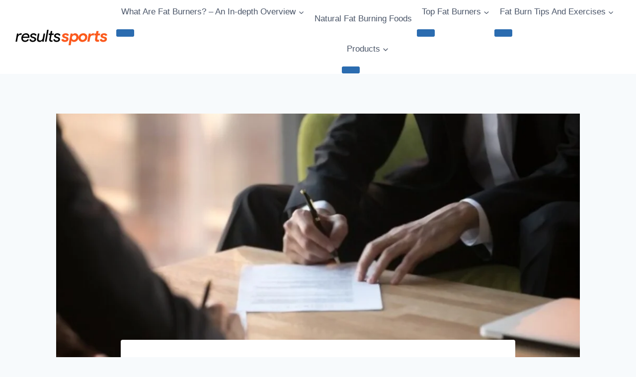

--- FILE ---
content_type: text/html; charset=UTF-8
request_url: https://www.results-sports.com/do-you-need-ultrasonic-cavitation-license/
body_size: 23687
content:
<!doctype html><html lang="en-US" class="no-js" itemtype="https://schema.org/Blog" itemscope><head><meta charset="UTF-8"><meta name="viewport" content="width=device-width, initial-scale=1, minimum-scale=1"><meta name='robots' content='index, follow, max-image-preview:large, max-snippet:-1, max-video-preview:-1' /><style>img:is([sizes="auto" i], [sizes^="auto," i]) { contain-intrinsic-size: 3000px 1500px }</style><title>Do You Need A License To Do Ultrasonic Cavitation?</title><meta name="description" content="Do You Need A License To Do Ultrasonic Cavitation? Find Out Step By Step How To Get A Ultrasonic Cavitation License In Your State. Click Here To Know More.." /><link rel="canonical" href="https://www.results-sports.com/do-you-need-ultrasonic-cavitation-license/" /><meta property="og:locale" content="en_US" /><meta property="og:type" content="article" /><meta property="og:title" content="Do You Need A License To Do Ultrasonic Cavitation?" /><meta property="og:description" content="Do You Need A License To Do Ultrasonic Cavitation? Find Out Step By Step How To Get A Ultrasonic Cavitation License In Your State. Click Here To Know More.." /><meta property="og:url" content="https://www.results-sports.com/do-you-need-ultrasonic-cavitation-license/" /><meta property="og:site_name" content="Results Sportz" /><meta property="article:publisher" content="https://www.facebook.com/pages/Results-Sports/466437256855748" /><meta property="article:published_time" content="2021-07-30T11:20:00+00:00" /><meta property="article:modified_time" content="2021-08-01T05:34:48+00:00" /><meta property="og:image" content="https://www.results-sports.com/wp-content/uploads/2021/07/license.jpg" /><meta property="og:image:width" content="1000" /><meta property="og:image:height" content="633" /><meta property="og:image:type" content="image/jpeg" /><meta name="author" content="Mary Carter" /><meta name="twitter:label1" content="Written by" /><meta name="twitter:data1" content="Mary Carter" /><meta name="twitter:label2" content="Est. reading time" /><meta name="twitter:data2" content="6 minutes" /> <script type="application/ld+json" class="yoast-schema-graph">{"@context":"https://schema.org","@graph":[{"@type":"Article","@id":"https://www.results-sports.com/do-you-need-ultrasonic-cavitation-license/#article","isPartOf":{"@id":"https://www.results-sports.com/do-you-need-ultrasonic-cavitation-license/"},"author":{"name":"Mary Carter","@id":"https://www.results-sports.com/#/schema/person/f87008bf86ef11ca3cc35deccea58110"},"headline":"Do You Need A License To Do Ultrasonic Cavitation?","datePublished":"2021-07-30T11:20:00+00:00","dateModified":"2021-08-01T05:34:48+00:00","mainEntityOfPage":{"@id":"https://www.results-sports.com/do-you-need-ultrasonic-cavitation-license/"},"wordCount":921,"publisher":{"@id":"https://www.results-sports.com/#organization"},"image":{"@id":"https://www.results-sports.com/do-you-need-ultrasonic-cavitation-license/#primaryimage"},"thumbnailUrl":"https://www.results-sports.com/wp-content/uploads/2021/07/license.jpg","keywords":["Cavitation","Do You","License","Ultrasonic"],"articleSection":["Cavitation"],"inLanguage":"en-US"},{"@type":"WebPage","@id":"https://www.results-sports.com/do-you-need-ultrasonic-cavitation-license/","url":"https://www.results-sports.com/do-you-need-ultrasonic-cavitation-license/","name":"Do You Need A License To Do Ultrasonic Cavitation?","isPartOf":{"@id":"https://www.results-sports.com/#website"},"primaryImageOfPage":{"@id":"https://www.results-sports.com/do-you-need-ultrasonic-cavitation-license/#primaryimage"},"image":{"@id":"https://www.results-sports.com/do-you-need-ultrasonic-cavitation-license/#primaryimage"},"thumbnailUrl":"https://www.results-sports.com/wp-content/uploads/2021/07/license.jpg","datePublished":"2021-07-30T11:20:00+00:00","dateModified":"2021-08-01T05:34:48+00:00","description":"Do You Need A License To Do Ultrasonic Cavitation? Find Out Step By Step How To Get A Ultrasonic Cavitation License In Your State. Click Here To Know More..","breadcrumb":{"@id":"https://www.results-sports.com/do-you-need-ultrasonic-cavitation-license/#breadcrumb"},"inLanguage":"en-US","potentialAction":[{"@type":"ReadAction","target":["https://www.results-sports.com/do-you-need-ultrasonic-cavitation-license/"]}]},{"@type":"ImageObject","inLanguage":"en-US","@id":"https://www.results-sports.com/do-you-need-ultrasonic-cavitation-license/#primaryimage","url":"https://www.results-sports.com/wp-content/uploads/2021/07/license.jpg","contentUrl":"https://www.results-sports.com/wp-content/uploads/2021/07/license.jpg","width":1000,"height":633,"caption":"ultrasonic cavitation license"},{"@type":"BreadcrumbList","@id":"https://www.results-sports.com/do-you-need-ultrasonic-cavitation-license/#breadcrumb","itemListElement":[{"@type":"ListItem","position":1,"name":"Home","item":"https://www.results-sports.com/"},{"@type":"ListItem","position":2,"name":"Do You Need A License To Do Ultrasonic Cavitation?"}]},{"@type":"WebSite","@id":"https://www.results-sports.com/#website","url":"https://www.results-sports.com/","name":"Results Sportz","description":"Burn fat in a healthy way","publisher":{"@id":"https://www.results-sports.com/#organization"},"potentialAction":[{"@type":"SearchAction","target":{"@type":"EntryPoint","urlTemplate":"https://www.results-sports.com/?s={search_term_string}"},"query-input":{"@type":"PropertyValueSpecification","valueRequired":true,"valueName":"search_term_string"}}],"inLanguage":"en-US"},{"@type":"Organization","@id":"https://www.results-sports.com/#organization","name":"Results Sports","url":"https://www.results-sports.com/","logo":{"@type":"ImageObject","inLanguage":"en-US","@id":"https://www.results-sports.com/#/schema/logo/image/","url":"https://www.results-sports.com/wp-content/uploads/2020/02/results-sports-logo.png","contentUrl":"https://www.results-sports.com/wp-content/uploads/2020/02/results-sports-logo.png","width":272,"height":90,"caption":"Results Sports"},"image":{"@id":"https://www.results-sports.com/#/schema/logo/image/"},"sameAs":["https://www.facebook.com/pages/Results-Sports/466437256855748","https://x.com/FatResultsport"]},{"@type":"Person","@id":"https://www.results-sports.com/#/schema/person/f87008bf86ef11ca3cc35deccea58110","name":"Mary Carter"}]}</script> <link rel='dns-prefetch' href='//cdn.gravitec.net' /><link rel="alternate" type="application/rss+xml" title="Results Sportz &raquo; Feed" href="https://www.results-sports.com/feed/" /><link rel="alternate" type="application/rss+xml" title="Results Sportz &raquo; Comments Feed" href="https://www.results-sports.com/comments/feed/" /> <script>document.documentElement.classList.remove( 'no-js' );</script> <style id="litespeed-ccss">ul{box-sizing:border-box}:root{--wp--preset--font-size--normal:16px;--wp--preset--font-size--huge:42px}.screen-reader-text{border:0;clip:rect(1px,1px,1px,1px);clip-path:inset(50%);height:1px;margin:-1px;overflow:hidden;padding:0;position:absolute;width:1px;word-wrap:normal!important}body{--wp--preset--color--black:#000;--wp--preset--color--cyan-bluish-gray:#abb8c3;--wp--preset--color--white:#fff;--wp--preset--color--pale-pink:#f78da7;--wp--preset--color--vivid-red:#cf2e2e;--wp--preset--color--luminous-vivid-orange:#ff6900;--wp--preset--color--luminous-vivid-amber:#fcb900;--wp--preset--color--light-green-cyan:#7bdcb5;--wp--preset--color--vivid-green-cyan:#00d084;--wp--preset--color--pale-cyan-blue:#8ed1fc;--wp--preset--color--vivid-cyan-blue:#0693e3;--wp--preset--color--vivid-purple:#9b51e0;--wp--preset--color--theme-palette-1:#2b6cb0;--wp--preset--color--theme-palette-2:#215387;--wp--preset--color--theme-palette-3:#1a202c;--wp--preset--color--theme-palette-4:#2d3748;--wp--preset--color--theme-palette-5:#4a5568;--wp--preset--color--theme-palette-6:#718096;--wp--preset--color--theme-palette-7:#edf2f7;--wp--preset--color--theme-palette-8:#f7fafc;--wp--preset--color--theme-palette-9:#fff;--wp--preset--gradient--vivid-cyan-blue-to-vivid-purple:linear-gradient(135deg,rgba(6,147,227,1) 0%,#9b51e0 100%);--wp--preset--gradient--light-green-cyan-to-vivid-green-cyan:linear-gradient(135deg,#7adcb4 0%,#00d082 100%);--wp--preset--gradient--luminous-vivid-amber-to-luminous-vivid-orange:linear-gradient(135deg,rgba(252,185,0,1) 0%,rgba(255,105,0,1) 100%);--wp--preset--gradient--luminous-vivid-orange-to-vivid-red:linear-gradient(135deg,rgba(255,105,0,1) 0%,#cf2e2e 100%);--wp--preset--gradient--very-light-gray-to-cyan-bluish-gray:linear-gradient(135deg,#eee 0%,#a9b8c3 100%);--wp--preset--gradient--cool-to-warm-spectrum:linear-gradient(135deg,#4aeadc 0%,#9778d1 20%,#cf2aba 40%,#ee2c82 60%,#fb6962 80%,#fef84c 100%);--wp--preset--gradient--blush-light-purple:linear-gradient(135deg,#ffceec 0%,#9896f0 100%);--wp--preset--gradient--blush-bordeaux:linear-gradient(135deg,#fecda5 0%,#fe2d2d 50%,#6b003e 100%);--wp--preset--gradient--luminous-dusk:linear-gradient(135deg,#ffcb70 0%,#c751c0 50%,#4158d0 100%);--wp--preset--gradient--pale-ocean:linear-gradient(135deg,#fff5cb 0%,#b6e3d4 50%,#33a7b5 100%);--wp--preset--gradient--electric-grass:linear-gradient(135deg,#caf880 0%,#71ce7e 100%);--wp--preset--gradient--midnight:linear-gradient(135deg,#020381 0%,#2874fc 100%);--wp--preset--duotone--dark-grayscale:url('#wp-duotone-dark-grayscale');--wp--preset--duotone--grayscale:url('#wp-duotone-grayscale');--wp--preset--duotone--purple-yellow:url('#wp-duotone-purple-yellow');--wp--preset--duotone--blue-red:url('#wp-duotone-blue-red');--wp--preset--duotone--midnight:url('#wp-duotone-midnight');--wp--preset--duotone--magenta-yellow:url('#wp-duotone-magenta-yellow');--wp--preset--duotone--purple-green:url('#wp-duotone-purple-green');--wp--preset--duotone--blue-orange:url('#wp-duotone-blue-orange');--wp--preset--font-size--small:14px;--wp--preset--font-size--medium:24px;--wp--preset--font-size--large:32px;--wp--preset--font-size--x-large:42px;--wp--preset--font-size--larger:40px;--wp--preset--spacing--20:.44rem;--wp--preset--spacing--30:.67rem;--wp--preset--spacing--40:1rem;--wp--preset--spacing--50:1.5rem;--wp--preset--spacing--60:2.25rem;--wp--preset--spacing--70:3.38rem;--wp--preset--spacing--80:5.06rem}:root{--green:#22baa0;--red:#e06470;--gray-border:#bcc6c9;--light-gray-border:#dee2e6}html{line-height:1.15;-webkit-text-size-adjust:100%}body{margin:0}main{display:block;min-width:0}a{background-color:transparent}b{font-weight:700}img{border-style:none}button{font-size:100%;margin:0}button{overflow:visible}button{text-transform:none}button{-webkit-appearance:button}button::-moz-focus-inner{border-style:none;padding:0}button:-moz-focusring{outline:1px dotted ButtonText}::-webkit-file-upload-button{-webkit-appearance:button;font:inherit}:root{--global-gray-400:#cbd5e0;--global-gray-500:#a0aec0;--global-xs-spacing:1em;--global-sm-spacing:1.5rem;--global-md-spacing:2rem;--global-lg-spacing:2.5em;--global-xl-spacing:3.5em;--global-xxl-spacing:5rem;--global-edge-spacing:1.5rem;--global-boxed-spacing:2rem}html{box-sizing:border-box}*,*:before,*:after{box-sizing:inherit}ul{margin:0 0 1.5em 1.5em;padding:0}ul{list-style:disc}li>ul{margin-bottom:0;margin-left:1.5em}img{display:block;height:auto;max-width:100%}a{color:var(--global-palette-highlight)}.screen-reader-text{clip:rect(1px,1px,1px,1px);position:absolute!important;height:1px;width:1px;overflow:hidden;word-wrap:normal!important}::-webkit-input-placeholder{color:var(--global-palette6)}::-moz-placeholder{color:var(--global-palette6);opacity:1}:-ms-input-placeholder{color:var(--global-palette6)}::placeholder{color:var(--global-palette6)}button{border-radius:3px;background:var(--global-palette-btn-bg);color:var(--global-palette-btn);padding:.4em 1em;border:0;line-height:1.6;display:inline-block;font-family:inherit;text-decoration:none;box-shadow:0px 0px 0px -7px rgba(0,0,0,0)}button:visited{background:var(--global-palette-btn-bg);color:var(--global-palette-btn)}.kadence-svg-iconset{display:inline-flex;align-self:center}.kadence-svg-iconset svg{height:1em;width:1em}.kadence-svg-iconset.svg-baseline svg{top:.125em;position:relative}.kt-clear{*zoom:1}.kt-clear:before,.kt-clear:after{content:' ';display:table}.kt-clear:after{clear:both}.content-area{margin:var(--global-xxl-spacing) 0}.site-container{margin:0 auto;padding:0 var(--global-content-edge-padding)}#wrapper{overflow:hidden;overflow:clip}body.footer-on-bottom #wrapper{min-height:100vh;display:flex;flex-direction:column}body.footer-on-bottom #inner-wrap{flex:1 0 auto}:root{--global-palette1:#2b6cb0;--global-palette2:#215387;--global-palette3:#1a202c;--global-palette4:#2d3748;--global-palette5:#4a5568;--global-palette6:#718096;--global-palette7:#edf2f7;--global-palette8:#f7fafc;--global-palette9:#fff;--global-palette9rgb:255,255,255;--global-palette-highlight:var(--global-palette1);--global-palette-highlight-alt:var(--global-palette2);--global-palette-highlight-alt2:var(--global-palette9);--global-palette-btn-bg:var(--global-palette1);--global-palette-btn-bg-hover:var(--global-palette2);--global-palette-btn:var(--global-palette9);--global-palette-btn-hover:var(--global-palette9);--global-body-font-family:-apple-system,BlinkMacSystemFont,"Segoe UI",Roboto,Oxygen-Sans,Ubuntu,Cantarell,"Helvetica Neue",sans-serif,"Apple Color Emoji","Segoe UI Emoji","Segoe UI Symbol";--global-heading-font-family:inherit;--global-primary-nav-font-family:inherit;--global-fallback-font:sans-serif;--global-display-fallback-font:sans-serif;--global-content-width:1290px;--global-content-narrow-width:842px;--global-content-edge-padding:1.5rem;--global-calc-content-width:calc(1290px - var(--global-content-edge-padding) - var(--global-content-edge-padding))}.wp-site-blocks{--global-vw:calc(100vw - (.5*var(--scrollbar-offset)))}:root body.kadence-elementor-colors{--e-global-color-kadence1:var(--global-palette1);--e-global-color-kadence2:var(--global-palette2);--e-global-color-kadence3:var(--global-palette3);--e-global-color-kadence4:var(--global-palette4);--e-global-color-kadence5:var(--global-palette5);--e-global-color-kadence6:var(--global-palette6);--e-global-color-kadence7:var(--global-palette7);--e-global-color-kadence8:var(--global-palette8);--e-global-color-kadence9:var(--global-palette9)}body{background:var(--global-palette8)}body{font-weight:400;font-size:17px;line-height:1.6;font-family:var(--global-body-font-family);color:var(--global-palette4)}.site-container{max-width:var(--global-content-width)}.content-width-narrow .content-container.site-container{max-width:var(--global-content-narrow-width)}@media all and (min-width:1520px){.wp-site-blocks .content-container .alignwide{margin-left:-115px;margin-right:-115px;width:unset;max-width:unset}}@media all and (min-width:1102px){.content-width-narrow .wp-site-blocks .content-container .alignwide{margin-left:-130px;margin-right:-130px;width:unset;max-width:unset}}.content-area{margin-top:5rem;margin-bottom:5rem}@media all and (max-width:1024px){.content-area{margin-top:3rem;margin-bottom:3rem}}@media all and (max-width:767px){.content-area{margin-top:2rem;margin-bottom:2rem}}button{box-shadow:0px 0px 0px -7px rgba(0,0,0,0)}.site-branding a.brand img{max-width:200px}.site-branding{padding:0}#masthead{background:#fff}.site-main-header-inner-wrap{min-height:80px}.main-navigation .primary-menu-container>ul>li.menu-item>a{padding-left:calc(1.2em/2);padding-right:calc(1.2em/2);padding-top:.6em;padding-bottom:.6em;color:var(--global-palette5)}.header-navigation .header-menu-container ul ul.sub-menu{background:var(--global-palette3);box-shadow:0px 2px 13px 0px rgba(0,0,0,.1)}.header-navigation .header-menu-container ul ul li.menu-item{border-bottom:1px solid rgba(255,255,255,.1)}.header-navigation .header-menu-container ul ul li.menu-item>a{width:200px;padding-top:1em;padding-bottom:1em;color:var(--global-palette8);font-size:12px}.mobile-toggle-open-container .menu-toggle-open{color:var(--global-palette5);padding:.4em .6em;font-size:14px}.mobile-toggle-open-container .menu-toggle-open .menu-toggle-icon{font-size:20px}.mobile-navigation ul li{font-size:14px}.mobile-navigation ul li a{padding-top:1em;padding-bottom:1em}.mobile-navigation ul li>a,.mobile-navigation ul li.menu-item-has-children>.drawer-nav-drop-wrap{color:var(--global-palette8)}.mobile-navigation ul li.menu-item-has-children .drawer-nav-drop-wrap,.mobile-navigation ul li:not(.menu-item-has-children) a{border-bottom:1px solid rgba(255,255,255,.1)}.mobile-navigation:not(.drawer-navigation-parent-toggle-true) ul li.menu-item-has-children .drawer-nav-drop-wrap button{border-left:1px solid rgba(255,255,255,.1)}#mobile-drawer .drawer-header .drawer-toggle{padding:.6em .15em;font-size:24px}.site-branding{max-height:inherit}.site-branding a.brand{display:flex;flex-direction:row;align-items:center;text-decoration:none;color:inherit;max-height:inherit}.site-branding a.brand img{display:block}.header-navigation ul ul.sub-menu{display:none;position:absolute;top:100%;flex-direction:column;background:#fff;margin-left:0;box-shadow:0 2px 13px rgba(0,0,0,.1);z-index:1000}.header-navigation ul ul.sub-menu>li:last-child{border-bottom:0}.nav--toggle-sub .dropdown-nav-toggle{display:block;background:0 0;position:absolute;right:0;top:50%;width:.7em;height:.7em;font-size:inherit;width:.9em;height:.9em;font-size:.9em;display:inline-flex;line-height:inherit;margin:0;padding:0;border:none;border-radius:0;-webkit-transform:translateY(-50%);transform:translateY(-50%);overflow:visible}.nav--toggle-sub li.menu-item-has-children{position:relative}.nav-drop-title-wrap{position:relative;padding-right:1em;display:block}.header-navigation,.header-menu-container{display:flex}.header-navigation li.menu-item>a{display:block;width:100%;text-decoration:none;color:var(--global-palette4)}.header-navigation ul.sub-menu{display:block;list-style:none;margin:0;padding:0}.header-navigation ul li.menu-item>a{padding:.6em .5em}.header-navigation ul ul li.menu-item>a{padding:1em}.header-navigation ul ul li.menu-item>a{width:200px}.header-navigation .menu{display:flex;flex-wrap:wrap;justify-content:center;align-items:center;list-style:none;margin:0;padding:0}.menu-toggle-open{display:flex;background:0 0;align-items:center;box-shadow:none}.menu-toggle-open .menu-toggle-icon{display:flex}.menu-toggle-open.menu-toggle-style-default{border:0}.wp-site-blocks .menu-toggle-open{box-shadow:none}.mobile-navigation{width:100%}.mobile-navigation a{display:block;width:100%;text-decoration:none;padding:.6em .5em}.mobile-navigation ul{display:block;list-style:none;margin:0;padding:0}.drawer-nav-drop-wrap{display:flex;position:relative}.drawer-nav-drop-wrap a{color:inherit}.drawer-nav-drop-wrap .drawer-sub-toggle{background:0 0;color:inherit;padding:.5em .7em;display:flex;border:0;border-radius:0;box-shadow:none;line-height:normal}.mobile-navigation ul ul{padding-left:1em}.mobile-navigation ul.has-collapse-sub-nav ul.sub-menu{display:none}.popup-drawer{position:fixed;display:none;top:0;bottom:0;left:-99999rem;right:99999rem;z-index:100000}.popup-drawer .drawer-overlay{background-color:rgba(0,0,0,.4);position:fixed;top:0;right:0;bottom:0;left:0;opacity:0}.popup-drawer .drawer-inner{width:100%;-webkit-transform:translateX(100%);transform:translateX(100%);max-width:90%;right:0;top:0;overflow:auto;background:#090c10;color:#fff;bottom:0;opacity:0;position:fixed;box-shadow:0 0 2rem 0 rgba(0,0,0,.1);display:flex;flex-direction:column}.popup-drawer .drawer-header{padding:0 1.5em;display:flex;justify-content:flex-end;min-height:calc(1.2em + 24px)}.popup-drawer .drawer-header .drawer-toggle{background:0 0;border:0;font-size:24px;line-height:1;padding:.6em .15em;color:inherit;display:flex;box-shadow:none;border-radius:0}.popup-drawer .drawer-content{padding:0 1.5em 1.5em}@media screen and (max-width:1024px){.animate-body-popup #inner-wrap,.animate-body-popup .site-header-row{-webkit-transform:none;transform:none}}.popup-drawer .drawer-header .drawer-toggle{width:1em;position:relative;height:1em;box-sizing:content-box;font-size:24px}.drawer-toggle .toggle-close-bar{width:.75em;height:.08em;background:currentColor;-webkit-transform-origin:center center;transform-origin:center center;position:absolute;margin-top:-.04em;opacity:0;border-radius:.08em;left:50%;margin-left:-.375em;top:50%;-webkit-transform:rotate(45deg) translateX(-50%);transform:rotate(45deg) translateX(-50%)}.drawer-toggle .toggle-close-bar:last-child{-webkit-transform:rotate(-45deg) translateX(50%);transform:rotate(-45deg) translateX(50%)}#main-header{display:none}#masthead{position:relative;z-index:11}@media screen and (min-width:1025px){#main-header{display:block}#mobile-header{display:none}}.site-header-row{display:grid;grid-template-columns:auto auto}.site-header-section{display:flex;max-height:inherit}.site-header-item{display:flex;align-items:center;margin-right:10px;max-height:inherit}.site-header-section>.site-header-item:last-child{margin-right:0}.drawer-content .site-header-item{margin-right:0;margin-bottom:10px}.drawer-content .site-header-item:last-child{margin-bottom:0}.site-header-section-right{justify-content:flex-end}#mobile-drawer{z-index:99999}.content-wrap{position:relative}.wp-site-blocks .post-thumbnail{display:block;height:0;padding-bottom:66.67%;overflow:hidden;position:relative}.wp-site-blocks .post-thumbnail .post-thumbnail-inner{position:absolute;top:0;bottom:0;left:0;right:0}.wp-site-blocks .post-thumbnail img{flex:1;height:100%;-o-object-fit:cover;object-fit:cover;width:100%}.kadence-thumbnail-position-behind{margin-bottom:-4.3em;position:relative;z-index:0}.entry-meta>* time{white-space:nowrap}.loop-entry .entry-summary p{margin:1em 0}.updated:not(.published){display:none}.entry-summary{margin:var(--global-xs-spacing) 0 0}a.post-more-link{font-weight:700;letter-spacing:.05em;text-transform:uppercase;text-decoration:none;color:inherit;font-size:80%}a.post-more-link .kadence-svg-iconset{margin-left:.5em}.more-link-wrap{margin-top:var(--global-xs-spacing);margin-bottom:0}.entry-taxonomies{margin-bottom:.5em;letter-spacing:.05em;font-size:70%;text-transform:uppercase}.entry-taxonomies a{text-decoration:none;font-weight:700}@media screen and (max-width:719px){.loop-entry .entry-taxonomies{margin-bottom:1em}}.entry-footer{clear:both}.alignwide{margin-left:calc(50% - (var(--global-vw,100vw)/2));margin-right:calc(50% - (var(--global-vw,100vw)/2));max-width:100vw;width:var(--global-vw,100vw);padding-left:0;padding-right:0;clear:both}@media screen and (min-width:1025px){.content-width-narrow .alignwide{margin-left:-80px;margin-right:-80px;width:auto}}.entry-related-carousel .entry-summary,.entry-related-carousel .entry-footer,.entry-related-carousel .entry-taxonomies{display:none}:root{--lasso-main:#000 !important;--lasso-title:#000 !important;--lasso-button:#22baa0 !important;--lasso-secondary-button:#22baa0 !important;--lasso-button-text:#fff !important;--lasso-background:#fff !important;--lasso-pros:#22baa0 !important;--lasso-cons:#e06470 !important}</style><link rel="preload" data-asynced="1" data-optimized="2" as="style" onload="this.onload=null;this.rel='stylesheet'" href="https://www.results-sports.com/wp-content/litespeed/ucss/a4af0f849fcf3e87188e36abdb77b752.css?ver=4d3c4" /><script>!function(a){"use strict";var b=function(b,c,d){function e(a){return h.body?a():void setTimeout(function(){e(a)})}function f(){i.addEventListener&&i.removeEventListener("load",f),i.media=d||"all"}var g,h=a.document,i=h.createElement("link");if(c)g=c;else{var j=(h.body||h.getElementsByTagName("head")[0]).childNodes;g=j[j.length-1]}var k=h.styleSheets;i.rel="stylesheet",i.href=b,i.media="only x",e(function(){g.parentNode.insertBefore(i,c?g:g.nextSibling)});var l=function(a){for(var b=i.href,c=k.length;c--;)if(k[c].href===b)return a();setTimeout(function(){l(a)})};return i.addEventListener&&i.addEventListener("load",f),i.onloadcssdefined=l,l(f),i};"undefined"!=typeof exports?exports.loadCSS=b:a.loadCSS=b}("undefined"!=typeof global?global:this);!function(a){if(a.loadCSS){var b=loadCSS.relpreload={};if(b.support=function(){try{return a.document.createElement("link").relList.supports("preload")}catch(b){return!1}},b.poly=function(){for(var b=a.document.getElementsByTagName("link"),c=0;c<b.length;c++){var d=b[c];"preload"===d.rel&&"style"===d.getAttribute("as")&&(a.loadCSS(d.href,d,d.getAttribute("media")),d.rel=null)}},!b.support()){b.poly();var c=a.setInterval(b.poly,300);a.addEventListener&&a.addEventListener("load",function(){b.poly(),a.clearInterval(c)}),a.attachEvent&&a.attachEvent("onload",function(){a.clearInterval(c)})}}}(this);</script> <link data-asynced="1" as="style" onload="this.onload=null;this.rel='stylesheet'"  rel='preload' id='wp-block-library-css' href='https://cdn.statically.io/wp/c/6.8.3/wp-includes/css/dist/block-library/style.min.css' media='all' /><noscript><link rel='stylesheet' href='https://cdn.statically.io/wp/c/6.8.3/wp-includes/css/dist/block-library/style.min.css' media='all' /></noscript><style id='classic-theme-styles-inline-css'>/*! This file is auto-generated */
.wp-block-button__link{color:#fff;background-color:#32373c;border-radius:9999px;box-shadow:none;text-decoration:none;padding:calc(.667em + 2px) calc(1.333em + 2px);font-size:1.125em}.wp-block-file__button{background:#32373c;color:#fff;text-decoration:none}</style><style id='global-styles-inline-css'>:root{--wp--preset--aspect-ratio--square: 1;--wp--preset--aspect-ratio--4-3: 4/3;--wp--preset--aspect-ratio--3-4: 3/4;--wp--preset--aspect-ratio--3-2: 3/2;--wp--preset--aspect-ratio--2-3: 2/3;--wp--preset--aspect-ratio--16-9: 16/9;--wp--preset--aspect-ratio--9-16: 9/16;--wp--preset--color--black: #000000;--wp--preset--color--cyan-bluish-gray: #abb8c3;--wp--preset--color--white: #ffffff;--wp--preset--color--pale-pink: #f78da7;--wp--preset--color--vivid-red: #cf2e2e;--wp--preset--color--luminous-vivid-orange: #ff6900;--wp--preset--color--luminous-vivid-amber: #fcb900;--wp--preset--color--light-green-cyan: #7bdcb5;--wp--preset--color--vivid-green-cyan: #00d084;--wp--preset--color--pale-cyan-blue: #8ed1fc;--wp--preset--color--vivid-cyan-blue: #0693e3;--wp--preset--color--vivid-purple: #9b51e0;--wp--preset--color--theme-palette-1: var(--global-palette1);--wp--preset--color--theme-palette-2: var(--global-palette2);--wp--preset--color--theme-palette-3: var(--global-palette3);--wp--preset--color--theme-palette-4: var(--global-palette4);--wp--preset--color--theme-palette-5: var(--global-palette5);--wp--preset--color--theme-palette-6: var(--global-palette6);--wp--preset--color--theme-palette-7: var(--global-palette7);--wp--preset--color--theme-palette-8: var(--global-palette8);--wp--preset--color--theme-palette-9: var(--global-palette9);--wp--preset--gradient--vivid-cyan-blue-to-vivid-purple: linear-gradient(135deg,rgba(6,147,227,1) 0%,rgb(155,81,224) 100%);--wp--preset--gradient--light-green-cyan-to-vivid-green-cyan: linear-gradient(135deg,rgb(122,220,180) 0%,rgb(0,208,130) 100%);--wp--preset--gradient--luminous-vivid-amber-to-luminous-vivid-orange: linear-gradient(135deg,rgba(252,185,0,1) 0%,rgba(255,105,0,1) 100%);--wp--preset--gradient--luminous-vivid-orange-to-vivid-red: linear-gradient(135deg,rgba(255,105,0,1) 0%,rgb(207,46,46) 100%);--wp--preset--gradient--very-light-gray-to-cyan-bluish-gray: linear-gradient(135deg,rgb(238,238,238) 0%,rgb(169,184,195) 100%);--wp--preset--gradient--cool-to-warm-spectrum: linear-gradient(135deg,rgb(74,234,220) 0%,rgb(151,120,209) 20%,rgb(207,42,186) 40%,rgb(238,44,130) 60%,rgb(251,105,98) 80%,rgb(254,248,76) 100%);--wp--preset--gradient--blush-light-purple: linear-gradient(135deg,rgb(255,206,236) 0%,rgb(152,150,240) 100%);--wp--preset--gradient--blush-bordeaux: linear-gradient(135deg,rgb(254,205,165) 0%,rgb(254,45,45) 50%,rgb(107,0,62) 100%);--wp--preset--gradient--luminous-dusk: linear-gradient(135deg,rgb(255,203,112) 0%,rgb(199,81,192) 50%,rgb(65,88,208) 100%);--wp--preset--gradient--pale-ocean: linear-gradient(135deg,rgb(255,245,203) 0%,rgb(182,227,212) 50%,rgb(51,167,181) 100%);--wp--preset--gradient--electric-grass: linear-gradient(135deg,rgb(202,248,128) 0%,rgb(113,206,126) 100%);--wp--preset--gradient--midnight: linear-gradient(135deg,rgb(2,3,129) 0%,rgb(40,116,252) 100%);--wp--preset--font-size--small: var(--global-font-size-small);--wp--preset--font-size--medium: var(--global-font-size-medium);--wp--preset--font-size--large: var(--global-font-size-large);--wp--preset--font-size--x-large: 42px;--wp--preset--font-size--larger: var(--global-font-size-larger);--wp--preset--font-size--xxlarge: var(--global-font-size-xxlarge);--wp--preset--spacing--20: 0.44rem;--wp--preset--spacing--30: 0.67rem;--wp--preset--spacing--40: 1rem;--wp--preset--spacing--50: 1.5rem;--wp--preset--spacing--60: 2.25rem;--wp--preset--spacing--70: 3.38rem;--wp--preset--spacing--80: 5.06rem;--wp--preset--shadow--natural: 6px 6px 9px rgba(0, 0, 0, 0.2);--wp--preset--shadow--deep: 12px 12px 50px rgba(0, 0, 0, 0.4);--wp--preset--shadow--sharp: 6px 6px 0px rgba(0, 0, 0, 0.2);--wp--preset--shadow--outlined: 6px 6px 0px -3px rgba(255, 255, 255, 1), 6px 6px rgba(0, 0, 0, 1);--wp--preset--shadow--crisp: 6px 6px 0px rgba(0, 0, 0, 1);}:where(.is-layout-flex){gap: 0.5em;}:where(.is-layout-grid){gap: 0.5em;}body .is-layout-flex{display: flex;}.is-layout-flex{flex-wrap: wrap;align-items: center;}.is-layout-flex > :is(*, div){margin: 0;}body .is-layout-grid{display: grid;}.is-layout-grid > :is(*, div){margin: 0;}:where(.wp-block-columns.is-layout-flex){gap: 2em;}:where(.wp-block-columns.is-layout-grid){gap: 2em;}:where(.wp-block-post-template.is-layout-flex){gap: 1.25em;}:where(.wp-block-post-template.is-layout-grid){gap: 1.25em;}.has-black-color{color: var(--wp--preset--color--black) !important;}.has-cyan-bluish-gray-color{color: var(--wp--preset--color--cyan-bluish-gray) !important;}.has-white-color{color: var(--wp--preset--color--white) !important;}.has-pale-pink-color{color: var(--wp--preset--color--pale-pink) !important;}.has-vivid-red-color{color: var(--wp--preset--color--vivid-red) !important;}.has-luminous-vivid-orange-color{color: var(--wp--preset--color--luminous-vivid-orange) !important;}.has-luminous-vivid-amber-color{color: var(--wp--preset--color--luminous-vivid-amber) !important;}.has-light-green-cyan-color{color: var(--wp--preset--color--light-green-cyan) !important;}.has-vivid-green-cyan-color{color: var(--wp--preset--color--vivid-green-cyan) !important;}.has-pale-cyan-blue-color{color: var(--wp--preset--color--pale-cyan-blue) !important;}.has-vivid-cyan-blue-color{color: var(--wp--preset--color--vivid-cyan-blue) !important;}.has-vivid-purple-color{color: var(--wp--preset--color--vivid-purple) !important;}.has-black-background-color{background-color: var(--wp--preset--color--black) !important;}.has-cyan-bluish-gray-background-color{background-color: var(--wp--preset--color--cyan-bluish-gray) !important;}.has-white-background-color{background-color: var(--wp--preset--color--white) !important;}.has-pale-pink-background-color{background-color: var(--wp--preset--color--pale-pink) !important;}.has-vivid-red-background-color{background-color: var(--wp--preset--color--vivid-red) !important;}.has-luminous-vivid-orange-background-color{background-color: var(--wp--preset--color--luminous-vivid-orange) !important;}.has-luminous-vivid-amber-background-color{background-color: var(--wp--preset--color--luminous-vivid-amber) !important;}.has-light-green-cyan-background-color{background-color: var(--wp--preset--color--light-green-cyan) !important;}.has-vivid-green-cyan-background-color{background-color: var(--wp--preset--color--vivid-green-cyan) !important;}.has-pale-cyan-blue-background-color{background-color: var(--wp--preset--color--pale-cyan-blue) !important;}.has-vivid-cyan-blue-background-color{background-color: var(--wp--preset--color--vivid-cyan-blue) !important;}.has-vivid-purple-background-color{background-color: var(--wp--preset--color--vivid-purple) !important;}.has-black-border-color{border-color: var(--wp--preset--color--black) !important;}.has-cyan-bluish-gray-border-color{border-color: var(--wp--preset--color--cyan-bluish-gray) !important;}.has-white-border-color{border-color: var(--wp--preset--color--white) !important;}.has-pale-pink-border-color{border-color: var(--wp--preset--color--pale-pink) !important;}.has-vivid-red-border-color{border-color: var(--wp--preset--color--vivid-red) !important;}.has-luminous-vivid-orange-border-color{border-color: var(--wp--preset--color--luminous-vivid-orange) !important;}.has-luminous-vivid-amber-border-color{border-color: var(--wp--preset--color--luminous-vivid-amber) !important;}.has-light-green-cyan-border-color{border-color: var(--wp--preset--color--light-green-cyan) !important;}.has-vivid-green-cyan-border-color{border-color: var(--wp--preset--color--vivid-green-cyan) !important;}.has-pale-cyan-blue-border-color{border-color: var(--wp--preset--color--pale-cyan-blue) !important;}.has-vivid-cyan-blue-border-color{border-color: var(--wp--preset--color--vivid-cyan-blue) !important;}.has-vivid-purple-border-color{border-color: var(--wp--preset--color--vivid-purple) !important;}.has-vivid-cyan-blue-to-vivid-purple-gradient-background{background: var(--wp--preset--gradient--vivid-cyan-blue-to-vivid-purple) !important;}.has-light-green-cyan-to-vivid-green-cyan-gradient-background{background: var(--wp--preset--gradient--light-green-cyan-to-vivid-green-cyan) !important;}.has-luminous-vivid-amber-to-luminous-vivid-orange-gradient-background{background: var(--wp--preset--gradient--luminous-vivid-amber-to-luminous-vivid-orange) !important;}.has-luminous-vivid-orange-to-vivid-red-gradient-background{background: var(--wp--preset--gradient--luminous-vivid-orange-to-vivid-red) !important;}.has-very-light-gray-to-cyan-bluish-gray-gradient-background{background: var(--wp--preset--gradient--very-light-gray-to-cyan-bluish-gray) !important;}.has-cool-to-warm-spectrum-gradient-background{background: var(--wp--preset--gradient--cool-to-warm-spectrum) !important;}.has-blush-light-purple-gradient-background{background: var(--wp--preset--gradient--blush-light-purple) !important;}.has-blush-bordeaux-gradient-background{background: var(--wp--preset--gradient--blush-bordeaux) !important;}.has-luminous-dusk-gradient-background{background: var(--wp--preset--gradient--luminous-dusk) !important;}.has-pale-ocean-gradient-background{background: var(--wp--preset--gradient--pale-ocean) !important;}.has-electric-grass-gradient-background{background: var(--wp--preset--gradient--electric-grass) !important;}.has-midnight-gradient-background{background: var(--wp--preset--gradient--midnight) !important;}.has-small-font-size{font-size: var(--wp--preset--font-size--small) !important;}.has-medium-font-size{font-size: var(--wp--preset--font-size--medium) !important;}.has-large-font-size{font-size: var(--wp--preset--font-size--large) !important;}.has-x-large-font-size{font-size: var(--wp--preset--font-size--x-large) !important;}
:where(.wp-block-post-template.is-layout-flex){gap: 1.25em;}:where(.wp-block-post-template.is-layout-grid){gap: 1.25em;}
:where(.wp-block-columns.is-layout-flex){gap: 2em;}:where(.wp-block-columns.is-layout-grid){gap: 2em;}
:root :where(.wp-block-pullquote){font-size: 1.5em;line-height: 1.6;}</style><style id='kadence-global-inline-css'>/* Kadence Base CSS */
:root{--global-palette1:#2B6CB0;--global-palette2:#215387;--global-palette3:#1A202C;--global-palette4:#2D3748;--global-palette5:#4A5568;--global-palette6:#718096;--global-palette7:#EDF2F7;--global-palette8:#F7FAFC;--global-palette9:#ffffff;--global-palette9rgb:255, 255, 255;--global-palette-highlight:var(--global-palette1);--global-palette-highlight-alt:var(--global-palette2);--global-palette-highlight-alt2:var(--global-palette9);--global-palette-btn-bg:var(--global-palette1);--global-palette-btn-bg-hover:var(--global-palette2);--global-palette-btn:var(--global-palette9);--global-palette-btn-hover:var(--global-palette9);--global-body-font-family:-apple-system,BlinkMacSystemFont,"Segoe UI",Roboto,Oxygen-Sans,Ubuntu,Cantarell,"Helvetica Neue",sans-serif, "Apple Color Emoji", "Segoe UI Emoji", "Segoe UI Symbol";--global-heading-font-family:inherit;--global-primary-nav-font-family:inherit;--global-fallback-font:sans-serif;--global-display-fallback-font:sans-serif;--global-content-width:1290px;--global-content-wide-width:calc(1290px + 230px);--global-content-narrow-width:842px;--global-content-edge-padding:1.5rem;--global-content-boxed-padding:2rem;--global-calc-content-width:calc(1290px - var(--global-content-edge-padding) - var(--global-content-edge-padding) );--wp--style--global--content-size:var(--global-calc-content-width);}.wp-site-blocks{--global-vw:calc( 100vw - ( 0.5 * var(--scrollbar-offset)));}:root body.kadence-elementor-colors{--e-global-color-kadence1:var(--global-palette1);--e-global-color-kadence2:var(--global-palette2);--e-global-color-kadence3:var(--global-palette3);--e-global-color-kadence4:var(--global-palette4);--e-global-color-kadence5:var(--global-palette5);--e-global-color-kadence6:var(--global-palette6);--e-global-color-kadence7:var(--global-palette7);--e-global-color-kadence8:var(--global-palette8);--e-global-color-kadence9:var(--global-palette9);}body{background:var(--global-palette8);}body, input, select, optgroup, textarea{font-weight:400;font-size:17px;line-height:1.6;font-family:var(--global-body-font-family);color:var(--global-palette4);}.content-bg, body.content-style-unboxed .site{background:var(--global-palette9);}h1,h2,h3,h4,h5,h6{font-family:var(--global-heading-font-family);}h1{font-weight:700;font-size:32px;line-height:1.5;color:var(--global-palette3);}h2{font-weight:700;font-size:28px;line-height:1.5;color:var(--global-palette3);}h3{font-style:normal;font-weight:700;font-size:24px;line-height:1.5;color:var(--global-palette1);}h4{font-weight:700;font-size:22px;line-height:1.5;color:var(--global-palette4);}h5{font-weight:700;font-size:20px;line-height:1.5;color:var(--global-palette4);}h6{font-weight:700;font-size:18px;line-height:1.5;color:var(--global-palette5);}.entry-hero .kadence-breadcrumbs{max-width:1290px;}.site-container, .site-header-row-layout-contained, .site-footer-row-layout-contained, .entry-hero-layout-contained, .comments-area, .alignfull > .wp-block-cover__inner-container, .alignwide > .wp-block-cover__inner-container{max-width:var(--global-content-width);}.content-width-narrow .content-container.site-container, .content-width-narrow .hero-container.site-container{max-width:var(--global-content-narrow-width);}@media all and (min-width: 1520px){.wp-site-blocks .content-container  .alignwide{margin-left:-115px;margin-right:-115px;width:unset;max-width:unset;}}@media all and (min-width: 1102px){.content-width-narrow .wp-site-blocks .content-container .alignwide{margin-left:-130px;margin-right:-130px;width:unset;max-width:unset;}}.content-style-boxed .wp-site-blocks .entry-content .alignwide{margin-left:calc( -1 * var( --global-content-boxed-padding ) );margin-right:calc( -1 * var( --global-content-boxed-padding ) );}.content-area{margin-top:5rem;margin-bottom:5rem;}@media all and (max-width: 1024px){.content-area{margin-top:3rem;margin-bottom:3rem;}}@media all and (max-width: 767px){.content-area{margin-top:2rem;margin-bottom:2rem;}}@media all and (max-width: 1024px){:root{--global-content-boxed-padding:2rem;}}@media all and (max-width: 767px){:root{--global-content-boxed-padding:1.5rem;}}.entry-content-wrap{padding:2rem;}@media all and (max-width: 1024px){.entry-content-wrap{padding:2rem;}}@media all and (max-width: 767px){.entry-content-wrap{padding:1.5rem;}}.entry.single-entry{box-shadow:0px 15px 15px -10px rgba(0,0,0,0.05);}.entry.loop-entry{box-shadow:0px 15px 15px -10px rgba(0,0,0,0.05);}.loop-entry .entry-content-wrap{padding:2rem;}@media all and (max-width: 1024px){.loop-entry .entry-content-wrap{padding:2rem;}}@media all and (max-width: 767px){.loop-entry .entry-content-wrap{padding:1.5rem;}}button, .button, .wp-block-button__link, input[type="button"], input[type="reset"], input[type="submit"], .fl-button, .elementor-button-wrapper .elementor-button, .wc-block-components-checkout-place-order-button, .wc-block-cart__submit{box-shadow:0px 0px 0px -7px rgba(0,0,0,0);}button:hover, button:focus, button:active, .button:hover, .button:focus, .button:active, .wp-block-button__link:hover, .wp-block-button__link:focus, .wp-block-button__link:active, input[type="button"]:hover, input[type="button"]:focus, input[type="button"]:active, input[type="reset"]:hover, input[type="reset"]:focus, input[type="reset"]:active, input[type="submit"]:hover, input[type="submit"]:focus, input[type="submit"]:active, .elementor-button-wrapper .elementor-button:hover, .elementor-button-wrapper .elementor-button:focus, .elementor-button-wrapper .elementor-button:active, .wc-block-cart__submit:hover{box-shadow:0px 15px 25px -7px rgba(0,0,0,0.1);}.kb-button.kb-btn-global-outline.kb-btn-global-inherit{padding-top:calc(px - 2px);padding-right:calc(px - 2px);padding-bottom:calc(px - 2px);padding-left:calc(px - 2px);}@media all and (min-width: 1025px){.transparent-header .entry-hero .entry-hero-container-inner{padding-top:80px;}}@media all and (max-width: 1024px){.mobile-transparent-header .entry-hero .entry-hero-container-inner{padding-top:80px;}}@media all and (max-width: 767px){.mobile-transparent-header .entry-hero .entry-hero-container-inner{padding-top:80px;}}.entry-author-style-center{padding-top:var(--global-md-spacing);border-top:1px solid var(--global-gray-500);}.entry-author-style-center .entry-author-avatar, .entry-meta .author-avatar{display:none;}.entry-author-style-normal .entry-author-profile{padding-left:0px;}#comments .comment-meta{margin-left:0px;}.entry-hero.post-hero-section .entry-header{min-height:200px;}
/* Kadence Header CSS */
@media all and (max-width: 1024px){.mobile-transparent-header #masthead{position:absolute;left:0px;right:0px;z-index:100;}.kadence-scrollbar-fixer.mobile-transparent-header #masthead{right:var(--scrollbar-offset,0);}.mobile-transparent-header #masthead, .mobile-transparent-header .site-top-header-wrap .site-header-row-container-inner, .mobile-transparent-header .site-main-header-wrap .site-header-row-container-inner, .mobile-transparent-header .site-bottom-header-wrap .site-header-row-container-inner{background:transparent;}.site-header-row-tablet-layout-fullwidth, .site-header-row-tablet-layout-standard{padding:0px;}}@media all and (min-width: 1025px){.transparent-header #masthead{position:absolute;left:0px;right:0px;z-index:100;}.transparent-header.kadence-scrollbar-fixer #masthead{right:var(--scrollbar-offset,0);}.transparent-header #masthead, .transparent-header .site-top-header-wrap .site-header-row-container-inner, .transparent-header .site-main-header-wrap .site-header-row-container-inner, .transparent-header .site-bottom-header-wrap .site-header-row-container-inner{background:transparent;}}.site-branding a.brand img{max-width:200px;}.site-branding a.brand img.svg-logo-image{width:200px;}.site-branding{padding:0px 0px 0px 0px;}#masthead, #masthead .kadence-sticky-header.item-is-fixed:not(.item-at-start):not(.site-header-row-container):not(.site-main-header-wrap), #masthead .kadence-sticky-header.item-is-fixed:not(.item-at-start) > .site-header-row-container-inner{background:#ffffff;}.site-main-header-inner-wrap{min-height:80px;}.header-navigation[class*="header-navigation-style-underline"] .header-menu-container.primary-menu-container>ul>li>a:after{width:calc( 100% - 1.2em);}.main-navigation .primary-menu-container > ul > li.menu-item > a{padding-left:calc(1.2em / 2);padding-right:calc(1.2em / 2);padding-top:0.6em;padding-bottom:0.6em;color:var(--global-palette5);}.main-navigation .primary-menu-container > ul > li.menu-item .dropdown-nav-special-toggle{right:calc(1.2em / 2);}.main-navigation .primary-menu-container > ul > li.menu-item > a:hover{color:var(--global-palette-highlight);}.main-navigation .primary-menu-container > ul > li.menu-item.current-menu-item > a{color:var(--global-palette3);}.header-navigation .header-menu-container ul ul.sub-menu, .header-navigation .header-menu-container ul ul.submenu{background:var(--global-palette3);box-shadow:0px 2px 13px 0px rgba(0,0,0,0.1);}.header-navigation .header-menu-container ul ul li.menu-item, .header-menu-container ul.menu > li.kadence-menu-mega-enabled > ul > li.menu-item > a{border-bottom:1px solid rgba(255,255,255,0.1);}.header-navigation .header-menu-container ul ul li.menu-item > a{width:200px;padding-top:1em;padding-bottom:1em;color:var(--global-palette8);font-size:12px;}.header-navigation .header-menu-container ul ul li.menu-item > a:hover{color:var(--global-palette9);background:var(--global-palette4);}.header-navigation .header-menu-container ul ul li.menu-item.current-menu-item > a{color:var(--global-palette9);background:var(--global-palette4);}.mobile-toggle-open-container .menu-toggle-open, .mobile-toggle-open-container .menu-toggle-open:focus{color:var(--global-palette5);padding:0.4em 0.6em 0.4em 0.6em;font-size:14px;}.mobile-toggle-open-container .menu-toggle-open.menu-toggle-style-bordered{border:1px solid currentColor;}.mobile-toggle-open-container .menu-toggle-open .menu-toggle-icon{font-size:20px;}.mobile-toggle-open-container .menu-toggle-open:hover, .mobile-toggle-open-container .menu-toggle-open:focus-visible{color:var(--global-palette-highlight);}.mobile-navigation ul li{font-size:14px;}.mobile-navigation ul li a{padding-top:1em;padding-bottom:1em;}.mobile-navigation ul li > a, .mobile-navigation ul li.menu-item-has-children > .drawer-nav-drop-wrap{color:var(--global-palette8);}.mobile-navigation ul li.current-menu-item > a, .mobile-navigation ul li.current-menu-item.menu-item-has-children > .drawer-nav-drop-wrap{color:var(--global-palette-highlight);}.mobile-navigation ul li.menu-item-has-children .drawer-nav-drop-wrap, .mobile-navigation ul li:not(.menu-item-has-children) a{border-bottom:1px solid rgba(255,255,255,0.1);}.mobile-navigation:not(.drawer-navigation-parent-toggle-true) ul li.menu-item-has-children .drawer-nav-drop-wrap button{border-left:1px solid rgba(255,255,255,0.1);}#mobile-drawer .drawer-header .drawer-toggle{padding:0.6em 0.15em 0.6em 0.15em;font-size:24px;}
/* Kadence Footer CSS */
.site-bottom-footer-inner-wrap{padding-top:30px;padding-bottom:30px;grid-column-gap:30px;}.site-bottom-footer-inner-wrap .widget{margin-bottom:30px;}.site-bottom-footer-inner-wrap .site-footer-section:not(:last-child):after{right:calc(-30px / 2);}</style><style id='kadence-blocks-global-variables-inline-css'>:root {--global-kb-font-size-sm:clamp(0.8rem, 0.73rem + 0.217vw, 0.9rem);--global-kb-font-size-md:clamp(1.1rem, 0.995rem + 0.326vw, 1.25rem);--global-kb-font-size-lg:clamp(1.75rem, 1.576rem + 0.543vw, 2rem);--global-kb-font-size-xl:clamp(2.25rem, 1.728rem + 1.63vw, 3rem);--global-kb-font-size-xxl:clamp(2.5rem, 1.456rem + 3.26vw, 4rem);--global-kb-font-size-xxxl:clamp(2.75rem, 0.489rem + 7.065vw, 6rem);}</style> <script src="https://cdn.statically.io/wp/c/6.8.3/wp-includes/js/jquery/jquery.min.js" id="jquery-core-js"></script> <script src="https://cdn.statically.io/wp/c/6.8.3/wp-includes/js/jquery/jquery-migrate.min.js" id="jquery-migrate-js"></script> <script src="https://cdn.gravitec.net/storage/62ee995a7bc45673ba7cba9a74fc5b44/client.js?service=wp&amp;wpath=https%3A%2F%2Fwww.results-sports.com%2Fwp-content%2Fplugins%2Fgravitec-net-web-push-notifications%2F%2Fsdk_files%2Fsw.php&amp;ver=2.9.16" id="gravitecnet-js"></script> <link rel="https://api.w.org/" href="https://www.results-sports.com/wp-json/" /><link rel="alternate" title="JSON" type="application/json" href="https://www.results-sports.com/wp-json/wp/v2/posts/2198" /><link rel="EditURI" type="application/rsd+xml" title="RSD" href="https://www.results-sports.com/xmlrpc.php?rsd" /><link rel='shortlink' href='https://www.results-sports.com/?p=2198' /><link rel="alternate" title="oEmbed (JSON)" type="application/json+oembed" href="https://www.results-sports.com/wp-json/oembed/1.0/embed?url=https%3A%2F%2Fwww.results-sports.com%2Fdo-you-need-ultrasonic-cavitation-license%2F" /><link rel="alternate" title="oEmbed (XML)" type="text/xml+oembed" href="https://www.results-sports.com/wp-json/oembed/1.0/embed?url=https%3A%2F%2Fwww.results-sports.com%2Fdo-you-need-ultrasonic-cavitation-license%2F&#038;format=xml" /><style type="text/css">.aawp .aawp-tb__row--highlight{background-color:#256aaf;}.aawp .aawp-tb__row--highlight{color:#fff;}.aawp .aawp-tb__row--highlight a{color:#fff;}</style> <script>(function(w,d,s,l,i){w[l]=w[l]||[];w[l].push({'gtm.start':
new Date().getTime(),event:'gtm.js'});var f=d.getElementsByTagName(s)[0],
j=d.createElement(s),dl=l!='dataLayer'?'&l='+l:'';j.async=true;j.src=
'https://www.googletagmanager.com/gtm.js?id='+i+dl;f.parentNode.insertBefore(j,f);
})(window,document,'script','dataLayer','GTM-WNFFLTK');</script> <style type="text/css">:root{
				--lasso-main: black !important;
				--lasso-title: black !important;
				--lasso-button: #22baa0 !important;
				--lasso-secondary-button: #22baa0 !important;
				--lasso-button-text: white !important;
				--lasso-background: white !important;
				--lasso-pros: #22baa0 !important;
				--lasso-cons: #e06470 !important;
			}</style> <script type="text/javascript">// Notice how this gets configured before we load Font Awesome
				let lassoFontAwesomeJS = "" == 1
				// console.log("lassoFontAwesomeJS", lassoFontAwesomeJS)
				window.FontAwesomeConfig = { autoReplaceSvg: lassoFontAwesomeJS }</script> <meta name="generator" content="Elementor 3.31.4; features: additional_custom_breakpoints, e_element_cache; settings: css_print_method-external, google_font-enabled, font_display-auto"><style>.e-con.e-parent:nth-of-type(n+4):not(.e-lazyloaded):not(.e-no-lazyload),
				.e-con.e-parent:nth-of-type(n+4):not(.e-lazyloaded):not(.e-no-lazyload) * {
					background-image: none !important;
				}
				@media screen and (max-height: 1024px) {
					.e-con.e-parent:nth-of-type(n+3):not(.e-lazyloaded):not(.e-no-lazyload),
					.e-con.e-parent:nth-of-type(n+3):not(.e-lazyloaded):not(.e-no-lazyload) * {
						background-image: none !important;
					}
				}
				@media screen and (max-height: 640px) {
					.e-con.e-parent:nth-of-type(n+2):not(.e-lazyloaded):not(.e-no-lazyload),
					.e-con.e-parent:nth-of-type(n+2):not(.e-lazyloaded):not(.e-no-lazyload) * {
						background-image: none !important;
					}
				}</style><style id="wp-custom-css">h1, h2, h3, h4 {
	text-transform:capitalize;
	 margin: 1.0em 0 .5em !important;
}

element.style {
}
.ub_review_cta_btn {

   margin-top: 20px !important;
}

#toc_container{
	overflow:hidden;
	text-transform: capitalize;
	text-align:left;

}

.toc_title {
    font-style: normal;
    font-weight: 700;
    font-size: 24px;
    line-height: 1.5;
}

#toc_container ul {
    list-style: none;
    margin: 0.75rem 0 0 -0.75rem;
    padding: 0;
}

.toc_list li {
    display: inline-block;
    border-left: 1px solid #D3D3D3;
    margin: 0 0.75rem 0.75rem 0;
    padding: 0 0 0 0.75rem !important;
}</style></head><body class="wp-singular post-template-default single single-post postid-2198 single-format-standard wp-custom-logo wp-embed-responsive wp-theme-kadence aawp-custom lasso-v345 footer-on-bottom hide-focus-outline link-style-standard content-title-style-normal content-width-narrow content-style-boxed content-vertical-padding-show non-transparent-header mobile-non-transparent-header kadence-elementor-colors elementor-default elementor-kit-1232"><noscript><iframe src="https://www.googletagmanager.com/ns.html?id=GTM-WNFFLTK"
height="0" width="0" style="display:none;visibility:hidden"></iframe></noscript><div id="wrapper" class="site wp-site-blocks">
<a class="skip-link screen-reader-text scroll-ignore" href="#main">Skip to content</a><header id="masthead" class="site-header" role="banner" itemtype="https://schema.org/WPHeader" itemscope><div id="main-header" class="site-header-wrap"><div class="site-header-inner-wrap"><div class="site-header-upper-wrap"><div class="site-header-upper-inner-wrap"><div class="site-main-header-wrap site-header-row-container site-header-focus-item site-header-row-layout-standard" data-section="kadence_customizer_header_main"><div class="site-header-row-container-inner"><div class="site-container"><div class="site-main-header-inner-wrap site-header-row site-header-row-has-sides site-header-row-no-center"><div class="site-header-main-section-left site-header-section site-header-section-left"><div class="site-header-item site-header-focus-item" data-section="title_tagline"><div class="site-branding branding-layout-standard site-brand-logo-only"><a class="brand has-logo-image" href="https://www.results-sports.com/" rel="home"><img width="200" height="45" src="https://www.results-sports.com/wp-content/uploads/2021/07/results-sports-logo.png.webp" class="custom-logo" alt="logo of results sports fitness and body building blog" decoding="async" /></a></div></div></div><div class="site-header-main-section-right site-header-section site-header-section-right"><div class="site-header-item site-header-focus-item site-header-item-main-navigation header-navigation-layout-stretch-false header-navigation-layout-fill-stretch-false" data-section="kadence_customizer_primary_navigation"><nav id="site-navigation" class="main-navigation header-navigation hover-to-open nav--toggle-sub header-navigation-style-standard header-navigation-dropdown-animation-none" role="navigation" aria-label="Primary"><div class="primary-menu-container header-menu-container"><ul id="primary-menu" class="menu"><li id="menu-item-1572" class="menu-item menu-item-type-post_type menu-item-object-page menu-item-has-children menu-item-1572"><a href="https://www.results-sports.com/about-fat-burners/"><span class="nav-drop-title-wrap">What Are Fat Burners? &#8211; An In-depth Overview<span class="dropdown-nav-toggle"><span class="kadence-svg-iconset svg-baseline"><svg aria-hidden="true" class="kadence-svg-icon kadence-arrow-down-svg" fill="currentColor" version="1.1" xmlns="http://www.w3.org/2000/svg" width="24" height="24" viewBox="0 0 24 24"><title>Expand</title><path d="M5.293 9.707l6 6c0.391 0.391 1.024 0.391 1.414 0l6-6c0.391-0.391 0.391-1.024 0-1.414s-1.024-0.391-1.414 0l-5.293 5.293-5.293-5.293c-0.391-0.391-1.024-0.391-1.414 0s-0.391 1.024 0 1.414z"></path>
</svg></span></span></span></a><ul class="sub-menu"><li id="menu-item-429" class="menu-item menu-item-type-post_type menu-item-object-page menu-item-429"><a href="https://www.results-sports.com/side-effects/">Side Effects</a></li><li id="menu-item-435" class="menu-item menu-item-type-post_type menu-item-object-page menu-item-435"><a href="https://www.results-sports.com/ingredients/">Ingredients</a></li><li id="menu-item-438" class="menu-item menu-item-type-post_type menu-item-object-page menu-item-438"><a href="https://www.results-sports.com/faqs/">FAQ&#8217;s</a></li></ul></li><li id="menu-item-389" class="menu-item menu-item-type-post_type menu-item-object-page menu-item-389"><a href="https://www.results-sports.com/natural-fat-burning-foods/">Natural Fat Burning Foods</a></li><li id="menu-item-394" class="menu-item menu-item-type-post_type menu-item-object-page menu-item-has-children menu-item-394"><a href="https://www.results-sports.com/top-fat-burners/"><span class="nav-drop-title-wrap">Top Fat Burners<span class="dropdown-nav-toggle"><span class="kadence-svg-iconset svg-baseline"><svg aria-hidden="true" class="kadence-svg-icon kadence-arrow-down-svg" fill="currentColor" version="1.1" xmlns="http://www.w3.org/2000/svg" width="24" height="24" viewBox="0 0 24 24"><title>Expand</title><path d="M5.293 9.707l6 6c0.391 0.391 1.024 0.391 1.414 0l6-6c0.391-0.391 0.391-1.024 0-1.414s-1.024-0.391-1.414 0l-5.293 5.293-5.293-5.293c-0.391-0.391-1.024-0.391-1.414 0s-0.391 1.024 0 1.414z"></path>
</svg></span></span></span></a><ul class="sub-menu"><li id="menu-item-1506" class="menu-item menu-item-type-post_type menu-item-object-page menu-item-1506"><a href="https://www.results-sports.com/choosing-thermogenic-fat-burners/">Choosing Thermogenic Fat Burners</a></li><li id="menu-item-1494" class="menu-item menu-item-type-post_type menu-item-object-page menu-item-1494"><a href="https://www.results-sports.com/best-pre-workout-supplements-cardio/">Best Pre Workout Supplements For Cardio</a></li></ul></li><li id="menu-item-1573" class="menu-item menu-item-type-post_type menu-item-object-page menu-item-has-children menu-item-1573"><a href="https://www.results-sports.com/fat-burn-tips-and-exercises/"><span class="nav-drop-title-wrap">Fat Burn Tips And Exercises<span class="dropdown-nav-toggle"><span class="kadence-svg-iconset svg-baseline"><svg aria-hidden="true" class="kadence-svg-icon kadence-arrow-down-svg" fill="currentColor" version="1.1" xmlns="http://www.w3.org/2000/svg" width="24" height="24" viewBox="0 0 24 24"><title>Expand</title><path d="M5.293 9.707l6 6c0.391 0.391 1.024 0.391 1.414 0l6-6c0.391-0.391 0.391-1.024 0-1.414s-1.024-0.391-1.414 0l-5.293 5.293-5.293-5.293c-0.391-0.391-1.024-0.391-1.414 0s-0.391 1.024 0 1.414z"></path>
</svg></span></span></span></a><ul class="sub-menu"><li id="menu-item-1553" class="menu-item menu-item-type-post_type menu-item-object-page menu-item-1553"><a href="https://www.results-sports.com/top-5-tips-for-losing-belly-fat/">Top 5 Tips For Losing Belly Fat</a></li><li id="menu-item-718" class="menu-item menu-item-type-post_type menu-item-object-page menu-item-718"><a href="https://www.results-sports.com/best-exercises-perfect-quadriceps-muscles/">Best Exercises for Perfect Quadriceps Muscles</a></li></ul></li><li id="menu-item-400" class="menu-item menu-item-type-post_type menu-item-object-page menu-item-has-children menu-item-400"><a href="https://www.results-sports.com/products/"><span class="nav-drop-title-wrap">Products<span class="dropdown-nav-toggle"><span class="kadence-svg-iconset svg-baseline"><svg aria-hidden="true" class="kadence-svg-icon kadence-arrow-down-svg" fill="currentColor" version="1.1" xmlns="http://www.w3.org/2000/svg" width="24" height="24" viewBox="0 0 24 24"><title>Expand</title><path d="M5.293 9.707l6 6c0.391 0.391 1.024 0.391 1.414 0l6-6c0.391-0.391 0.391-1.024 0-1.414s-1.024-0.391-1.414 0l-5.293 5.293-5.293-5.293c-0.391-0.391-1.024-0.391-1.414 0s-0.391 1.024 0 1.414z"></path>
</svg></span></span></span></a><ul class="sub-menu"><li id="menu-item-1520" class="menu-item menu-item-type-post_type menu-item-object-page menu-item-1520"><a href="https://www.results-sports.com/garcinia-combogia/">Garcinia Combogia</a></li><li id="menu-item-1526" class="menu-item menu-item-type-post_type menu-item-object-page menu-item-1526"><a href="https://www.results-sports.com/green-tea-fat-burner-review/">Green Tea Fat Burner Review</a></li><li id="menu-item-1535" class="menu-item menu-item-type-post_type menu-item-object-page menu-item-1535"><a href="https://www.results-sports.com/jym-shred-jym-review/">JYM Shred JYM Review</a></li><li id="menu-item-1544" class="menu-item menu-item-type-post_type menu-item-object-page menu-item-1544"><a href="https://www.results-sports.com/raspberry-ketones/">Raspberry Ketones</a></li></ul></li></ul></div></nav></div></div></div></div></div></div></div></div></div></div><div id="mobile-header" class="site-mobile-header-wrap"><div class="site-header-inner-wrap"><div class="site-header-upper-wrap"><div class="site-header-upper-inner-wrap"><div class="site-main-header-wrap site-header-focus-item site-header-row-layout-standard site-header-row-tablet-layout-default site-header-row-mobile-layout-default "><div class="site-header-row-container-inner"><div class="site-container"><div class="site-main-header-inner-wrap site-header-row site-header-row-has-sides site-header-row-no-center"><div class="site-header-main-section-left site-header-section site-header-section-left"><div class="site-header-item site-header-focus-item" data-section="title_tagline"><div class="site-branding mobile-site-branding branding-layout-standard branding-tablet-layout-inherit site-brand-logo-only branding-mobile-layout-inherit"><a class="brand has-logo-image" href="https://www.results-sports.com/" rel="home"><img width="200" height="45" src="https://www.results-sports.com/wp-content/uploads/2021/07/results-sports-logo.png.webp" class="custom-logo" alt="logo of results sports fitness and body building blog" decoding="async" /></a></div></div></div><div class="site-header-main-section-right site-header-section site-header-section-right"><div class="site-header-item site-header-focus-item site-header-item-navgation-popup-toggle" data-section="kadence_customizer_mobile_trigger"><div class="mobile-toggle-open-container">
<button id="mobile-toggle" class="menu-toggle-open drawer-toggle menu-toggle-style-default" aria-label="Open menu" data-toggle-target="#mobile-drawer" data-toggle-body-class="showing-popup-drawer-from-right" aria-expanded="false" data-set-focus=".menu-toggle-close"
>
<span class="menu-toggle-icon"><span class="kadence-svg-iconset"><svg aria-hidden="true" class="kadence-svg-icon kadence-menu-svg" fill="currentColor" version="1.1" xmlns="http://www.w3.org/2000/svg" width="24" height="24" viewBox="0 0 24 24"><title>Toggle Menu</title><path d="M3 13h18c0.552 0 1-0.448 1-1s-0.448-1-1-1h-18c-0.552 0-1 0.448-1 1s0.448 1 1 1zM3 7h18c0.552 0 1-0.448 1-1s-0.448-1-1-1h-18c-0.552 0-1 0.448-1 1s0.448 1 1 1zM3 19h18c0.552 0 1-0.448 1-1s-0.448-1-1-1h-18c-0.552 0-1 0.448-1 1s0.448 1 1 1z"></path>
</svg></span></span>
</button></div></div></div></div></div></div></div></div></div></div></div></header><main id="inner-wrap" class="wrap kt-clear" role="main"><div id="primary" class="content-area"><div class="content-container site-container"><div id="main" class="site-main"><div class="content-wrap"><div class="post-thumbnail article-post-thumbnail kadence-thumbnail-position-behind alignwide kadence-thumbnail-ratio-2-3"><div class="post-thumbnail-inner">
<img fetchpriority="high" width="1000" height="633" src="https://www.results-sports.com/wp-content/uploads/2021/07/license.jpg.webp" class="post-top-featured wp-post-image" alt="ultrasonic cavitation license" decoding="async" srcset="https://www.results-sports.com/wp-content/uploads/2021/07/license.jpg.webp 1000w, https://www.results-sports.com/wp-content/uploads/2021/07/license-300x190.jpg 300w, https://www.results-sports.com/wp-content/uploads/2021/07/license-768x486.jpg 768w" sizes="(max-width: 1000px) 100vw, 1000px" /></div></div><article id="post-2198" class="entry content-bg single-entry post-2198 post type-post status-publish format-standard has-post-thumbnail hentry category-cavitation tag-cavitation tag-do-you tag-license tag-ultrasonic"><div class="entry-content-wrap"><header class="entry-header post-title title-align-inherit title-tablet-align-inherit title-mobile-align-inherit"><div class="entry-taxonomies">
<span class="category-links term-links category-style-normal">
<a href="https://www.results-sports.com/weight-loss/cavitation/" rel="tag">Cavitation</a>			</span></div><h1 class="entry-title">Do You Need A License To Do Ultrasonic Cavitation?</h1><div class="entry-meta entry-meta-divider-dot">
<span class="posted-by"><span class="meta-label">By</span><span class="author vcard"><a class="url fn n" href="https://www.results-sports.com/author/mary/">Mary Carter</a></span></span>					<span class="posted-on">
<time class="entry-date published" datetime="2021-07-30T11:20:00+00:00" itemprop="datePublished">July 30, 2021</time><time class="updated" datetime="2021-08-01T05:34:48+00:00" itemprop="dateModified">August 1, 2021</time>					</span></div></header><div class="entry-content single-content"><p>Many people may not know that you need to be trained to perform or administer ultrasonic cavitation.</p><pre class="wp-block-verse">In some states, this training can happen in beauty school, and in other states, it happens in an accredited college.</pre><p>There are certain courses and certifications that you need to take so that you can perform the ultrasonic cavitation procedures.</p><pre class="wp-block-verse">In most cases, you need a strong background in anatomy and physiology, as well as an understanding of the chemistry of the skin.</pre><p>Ultrasound training is usually two weeks in length, with an additional week to four weeks of instruction on technique and administration of the cavitation treatment.</p><pre class="wp-block-verse">The average cost for this <a href="https://www.results-sports.com/how-often-can-you-do-ultrasonic-cavitation/">ultrasonic cavitation</a> training is between $2,500 – $5,000.</pre><h2 class="wp-block-heading">What type of license does a technician need for performing ultrasonic cavitations?</h2><figure class="wp-block-image size-full"><a href="https://cdn.statically.io/img/www.results-sports.com/f=auto%2Cq=75/wp-content/uploads/2021/07/Licence-2.jpg"><img decoding="async" width="1000" height="530" src="https://cdn.statically.io/img/www.results-sports.com/f=auto%2Cq=75/wp-content/uploads/2021/07/Licence-2.jpg" alt="What type of license does a technician need for performing ultrasonic cavitations" class="wp-image-2200" srcset="https://cdn.statically.io/img/www.results-sports.com/f=auto%2Cq=75/wp-content/uploads/2021/07/Licence-2.jpg.webp 1000w, https://cdn.statically.io/img/www.results-sports.com/f=auto%2Cq=75/wp-content/uploads/2021/07/Licence-2-300x159.jpg 300w, https://cdn.statically.io/img/www.results-sports.com/f=auto%2Cq=75/wp-content/uploads/2021/07/Licence-2-768x407.jpg 768w" sizes="(max-width: 1000px) 100vw, 1000px" /></a></figure><pre class="wp-block-verse">You need to have an authentic license to be an eligible technician to perform the ultrasonic cavitations.</pre><p>In most states, the technician for ultrasonic cavitation needs ultrasound or hyperthermia certification training to do this type of body treatment.</p><pre class="wp-block-verse">In most cases, the state that you live in will have certain regulations that a technician must follow when they work on a client. </pre><p>For example, the technician must give each customer a handout on how to care for their skin after the procedure has been completed and they must also clean up any remaining fluids before they leave.</p><h2 class="wp-block-heading">How to get a license?</h2><figure class="wp-block-image size-full"><a href="https://cdn.statically.io/img/www.results-sports.com/f=auto%2Cq=75/wp-content/uploads/2021/07/How-To-Get-Licence.jpg"><img loading="lazy" decoding="async" width="1000" height="633" src="https://cdn.statically.io/img/www.results-sports.com/f=auto%2Cq=75/wp-content/uploads/2021/07/How-To-Get-Licence.jpg" alt="How To Get ultrasonic cavitation" class="wp-image-2201" srcset="https://cdn.statically.io/img/www.results-sports.com/f=auto%2Cq=75/wp-content/uploads/2021/07/How-To-Get-Licence.jpg.webp 1000w, https://cdn.statically.io/img/www.results-sports.com/f=auto%2Cq=75/wp-content/uploads/2021/07/How-To-Get-Licence-300x190.jpg 300w, https://cdn.statically.io/img/www.results-sports.com/f=auto%2Cq=75/wp-content/uploads/2021/07/How-To-Get-Licence-768x486.jpg 768w" sizes="(max-width: 1000px) 100vw, 1000px" /></a></figure><ul class="wp-block-list"><li><strong>Step #1</strong> Get the different requirements</li><li><strong>Step #2</strong> Choose your Tech School</li><li><strong>Step #3</strong> Prepare for the Courses</li><li><strong>Step #4</strong>&nbsp; Apply for Financial Aid and Get your license</li><li><strong>Step #5</strong> Become a certified Technician</li></ul><pre class="wp-block-verse">If you are a medical assistant, you may be able to get a job at a clinic or a physician's office where you can perform procedures such as ultrasonic cavitation.</pre><h2 class="wp-block-heading">Purchase equipment to perform the procedure</h2><p>There are different types of cavitation machines available in the market today. The Ultrasonic Cavitation Machine uses the latest technology machine for ultrasonic cavitation and does not involve electricity.</p><pre class="wp-block-verse">These machines are very easy to use and also very affordable, which makes them ideal for the average consumer.</pre><p>There are also certain types of cavitation machines that require a license to perform this treatment, and you need to register with your state board before you purchase such a machine.</p><pre class="wp-block-verse">The Ultrasonic Cavitation Machine is similar to a diathermy machine or ultrasound machine that uses sound waves to break up the fat and cell membranes which causes the cells to rupture.</pre><p>There are types of ultrasonic cavitation machines that you can get for about $1,000, but you may want to check out different models to find one that fits your needs at a cheaper price than these models.&nbsp;</p><h2 class="wp-block-heading">US states that require a license to perform ultrasonic cavitation:</h2><pre class="wp-block-verse"><strong><span style="text-decoration: underline;"><em>California, Florida, Illinois, Kansas, Kentucky, Michigan, Minnesota, Missouri, North Carolina, New York., Ohio and Oklahoma</em></span></strong>. These cities require a license to perform the procedure in the United States.</pre><p>In the case of Florida, you can become licensed by attending a reputable school that offers training on ultrasonic cavitation. You can also attend a cosmetology school in Illinois or do one of the many online programs to obtain the required education for ultrasonic cavitation.</p><pre class="wp-block-verse">Washington state requires the technician to have an associate's degree, as well as a one-year license to perform ultrasonic cavitation procedures.</pre><p>The Texas department of licensing requires that the technician be licensed with the state and have completion of at least an eight-hour class to obtain a license to perform ultrasonic cavitation.</p><h2 class="wp-block-heading">Knowing How to Get an Ultrasound Cavitation License</h2><figure class="wp-block-image size-full"><a href="https://cdn.statically.io/img/www.results-sports.com/f=auto%2Cq=75/wp-content/uploads/2021/07/Concentration-.jpg"><img loading="lazy" decoding="async" width="1000" height="633" src="https://cdn.statically.io/img/www.results-sports.com/f=auto%2Cq=75/wp-content/uploads/2021/07/Concentration-.jpg" alt="Knowing How to Get an Ultrasound Cavitation License" class="wp-image-2169" srcset="https://cdn.statically.io/img/www.results-sports.com/f=auto%2Cq=75/wp-content/uploads/2021/07/Concentration-.jpg.webp 1000w, https://cdn.statically.io/img/www.results-sports.com/f=auto%2Cq=75/wp-content/uploads/2021/07/Concentration--300x190.jpg 300w, https://cdn.statically.io/img/www.results-sports.com/f=auto%2Cq=75/wp-content/uploads/2021/07/Concentration--768x486.jpg 768w" sizes="(max-width: 1000px) 100vw, 1000px" /></a></figure><p>To get an Ultrasound Cavitation License, you might want to check out some online schools that offer training.</p><p>For example, you could check out the Ultrasonic Cavitation Training Courses. There are also a variety of books and training manuals on ultrasonic cavitation that you may be able to read to learn more about this treatment.</p><h2 class="wp-block-heading">Which training courses are available?</h2><figure class="wp-block-image size-full"><a href="https://cdn.statically.io/img/www.results-sports.com/f=auto%2Cq=75/wp-content/uploads/2021/07/Training-Courses.jpg"><img loading="lazy" decoding="async" width="1000" height="667" src="https://cdn.statically.io/img/www.results-sports.com/f=auto%2Cq=75/wp-content/uploads/2021/07/Training-Courses.jpg" alt="Which training courses are available?" class="wp-image-2203" srcset="https://cdn.statically.io/img/www.results-sports.com/f=auto%2Cq=75/wp-content/uploads/2021/07/Training-Courses.jpg.webp 1000w, https://cdn.statically.io/img/www.results-sports.com/f=auto%2Cq=75/wp-content/uploads/2021/07/Training-Courses-300x200.jpg 300w, https://cdn.statically.io/img/www.results-sports.com/f=auto%2Cq=75/wp-content/uploads/2021/07/Training-Courses-768x512.jpg 768w" sizes="(max-width: 1000px) 100vw, 1000px" /></a></figure><p>You may be able to find courses for Ultrasonic Cavitation Training in some local colleges and beauty schools.</p><pre class="wp-block-verse">These types of training courses are usually very affordable and will give you the training that you need to perform ultrasonic cavitation on your clients.</pre><p>In many states, you will have to pass a test or qualify for the license by taking a test called the Ultrasound Technician Examination or by completing some sort of training course to take this exam.</p><p>You might also want to check out organizations such as ASHA (<a href="https://www.ahcap.org/">American Society of Healthcare Administrative Professionals</a>) or AHRA (<a href="https://www.ahna.org/">American Holistic Registered Nurses Association</a>) as these organizations offer training courses that may help you qualify for this type of license.</p><p>The Radio frequency and Cavitation Course is one example of a course that can help you get your license.</p><p>Body sculpting training is another way to get training for this procedure and this can be completed through a local cosmetology school or a beauty school.</p><pre class="wp-block-verse">Schools like Aesthetic International School offer this type of training and it is usually very affordable.</pre><h2 class="wp-block-heading"> Ultrasonic Cavitation FAQS</h2><figure class="wp-block-image size-full"><a href="https://cdn.statically.io/img/www.results-sports.com/f=auto%2Cq=75/wp-content/uploads/2021/07/Faqs2.jpg"><img loading="lazy" decoding="async" width="1000" height="667" src="https://cdn.statically.io/img/www.results-sports.com/f=auto%2Cq=75/wp-content/uploads/2021/07/Faqs2.jpg" alt="Ultrasonic Cavitation License - FAQs" class="wp-image-2150" srcset="https://cdn.statically.io/img/www.results-sports.com/f=auto%2Cq=75/wp-content/uploads/2021/07/Faqs2.jpg.webp 1000w, https://cdn.statically.io/img/www.results-sports.com/f=auto%2Cq=75/wp-content/uploads/2021/07/Faqs2-300x200.jpg 300w, https://cdn.statically.io/img/www.results-sports.com/f=auto%2Cq=75/wp-content/uploads/2021/07/Faqs2-768x512.jpg 768w" sizes="(max-width: 1000px) 100vw, 1000px" /></a></figure><h3 class="wp-block-heading">How to Use Ultrasonic Cavitation to Lose Weight</h3><p>Ultrasonic Cavitation is a revolutionary new way to reduce fat as compared with other liposuction methods.</p><pre class="wp-block-verse">Ultrasonic Cavitation is also referred to as Ultrasound Cavitation or Lipodissolve. </pre><p>This cavitation method uses ultrasound energy that causes the tissue cells to vibrate, causing them to implode and break up.</p><p><strong><span style="text-decoration: underline;"><em>Lipodissolve is FDA approved</em></span></strong> for the reduction of subcutaneous fat layers only under the skin in areas such as arms, abdomen, buttocks, hips, and thighs. The FDA regulation for ultrasonic cavitation is limited to these areas&nbsp;</p><p>Ultrasonic cavitation can be safely used to dissolve fat pockets that lie just below the skin&#8217;s surface.</p><pre class="wp-block-verse">These ultrasonic skincare treatments are non-invasive, and they can be safely performed in a board-certified physician's office.</pre><p>Fat cells within the subcutaneous fat layer are broken up by ultrasonic energy waves, which cause these fat pockets to dissolve over time.</p><p>Patients who have been successful with this method report noticeable results in as little as 30 days after their last treatment session.</p><pre class="wp-block-verse">Dietary <a href="https://www.results-sports.com/310-vs-shakeology/">supplements are intended to supplement the diet</a> and should not replace healthy eating habits &amp; exercise.</pre><h3 class="wp-block-heading">Can you do ultrasonic cavitation at home?</h3><p>There is no way to do ultrasonic cavitation at home without any kind of professional permit. It is illegal to do this procedure anywhere where it is not approved by your state governing board.</p><pre class="wp-block-verse">Ultrasound cavitation can only be performed by licensed physicians or a nurse practitioner in a controlled environment such as a clinic or office.</pre><p>It is possible that you could use an ultrasonic machine to do the procedure, however, if you wanted to purchase one of these machines, they are very expensive and require a technician license which costs $2,000 &#8211; $10,000 depending on what state you live in.</p><h2 class="wp-block-heading">Final thoughts</h2><figure class="wp-block-image size-full"><a href="https://cdn.statically.io/img/www.results-sports.com/f=auto%2Cq=75/wp-content/uploads/2021/07/Final-Thoughts-2.jpg"><img loading="lazy" decoding="async" width="1000" height="667" src="https://cdn.statically.io/img/www.results-sports.com/f=auto%2Cq=75/wp-content/uploads/2021/07/Final-Thoughts-2.jpg" alt="Ultrasonic Cavitation - Final Thoughts" class="wp-image-2152" srcset="https://cdn.statically.io/img/www.results-sports.com/f=auto%2Cq=75/wp-content/uploads/2021/07/Final-Thoughts-2.jpg.webp 1000w, https://cdn.statically.io/img/www.results-sports.com/f=auto%2Cq=75/wp-content/uploads/2021/07/Final-Thoughts-2-300x200.jpg 300w, https://cdn.statically.io/img/www.results-sports.com/f=auto%2Cq=75/wp-content/uploads/2021/07/Final-Thoughts-2-768x512.jpg 768w" sizes="(max-width: 1000px) 100vw, 1000px" /></a></figure><p>Ultrasonic cavitation can be performed on patients who live in pain due to their excessive body fat.</p><p>It is also effective in cellulite reduction and body contours like on the thighs, buttocks, hips, and abdomen.</p><pre class="wp-block-verse">As with any treatment procedure, it will take several treatments to achieve the best results.</pre><p>This being said, it is illegal to perform the procedure at home without a license from a governing body. In some states, including New York, you have to apply to the Board of Regents for it.</p><pre class="wp-block-verse">The process involves getting a certification from an accredited school and submitting your application for licensure.</pre><p>If you have any questions or concerns regarding ultrasonic cavitation, consult with a licensed physician or registered nurse before proceeding with treatment.</p><p>Search for training classes on ultrasonic cavitation and then apply for the proper licensure required by your state to provide these types of services to your clients.</p><pre class="wp-block-verse">Hope we have answered your questions to your satisfaction!</pre></div><footer class="entry-footer"><div class="entry-tags">
<span class="tags-links">
<span class="tags-label screen-reader-text">
Post Tags:		</span>
<a href=https://www.results-sports.com/tag/cavitation/ title="Cavitation" class="tag-link tag-item-cavitation" rel="tag"><span class="tag-hash">#</span>Cavitation</a><a href=https://www.results-sports.com/tag/do-you/ title="Do You" class="tag-link tag-item-do-you" rel="tag"><span class="tag-hash">#</span>Do You</a><a href=https://www.results-sports.com/tag/license/ title="License" class="tag-link tag-item-license" rel="tag"><span class="tag-hash">#</span>License</a><a href=https://www.results-sports.com/tag/ultrasonic/ title="Ultrasonic" class="tag-link tag-item-ultrasonic" rel="tag"><span class="tag-hash">#</span>Ultrasonic</a>	</span></div></footer></div></article><nav class="navigation post-navigation" aria-label="Posts"><h2 class="screen-reader-text">Post navigation</h2><div class="nav-links"><div class="nav-previous"><a href="https://www.results-sports.com/how-often-can-you-do-ultrasonic-cavitation/" rel="prev"><div class="post-navigation-sub"><small><span class="kadence-svg-iconset svg-baseline"><svg aria-hidden="true" class="kadence-svg-icon kadence-arrow-left-alt-svg" fill="currentColor" version="1.1" xmlns="http://www.w3.org/2000/svg" width="29" height="28" viewBox="0 0 29 28"><title>Previous</title><path d="M28 12.5v3c0 0.281-0.219 0.5-0.5 0.5h-19.5v3.5c0 0.203-0.109 0.375-0.297 0.453s-0.391 0.047-0.547-0.078l-6-5.469c-0.094-0.094-0.156-0.219-0.156-0.359v0c0-0.141 0.063-0.281 0.156-0.375l6-5.531c0.156-0.141 0.359-0.172 0.547-0.094 0.172 0.078 0.297 0.25 0.297 0.453v3.5h19.5c0.281 0 0.5 0.219 0.5 0.5z"></path>
</svg></span>Previous</small></div>How Often Can You Do Ultrasonic Cavitation?</a></div><div class="nav-next"><a href="https://www.results-sports.com/does-ultrasonic-cavitation-tighten-skin/" rel="next"><div class="post-navigation-sub"><small>Next<span class="kadence-svg-iconset svg-baseline"><svg aria-hidden="true" class="kadence-svg-icon kadence-arrow-right-alt-svg" fill="currentColor" version="1.1" xmlns="http://www.w3.org/2000/svg" width="27" height="28" viewBox="0 0 27 28"><title>Continue</title><path d="M27 13.953c0 0.141-0.063 0.281-0.156 0.375l-6 5.531c-0.156 0.141-0.359 0.172-0.547 0.094-0.172-0.078-0.297-0.25-0.297-0.453v-3.5h-19.5c-0.281 0-0.5-0.219-0.5-0.5v-3c0-0.281 0.219-0.5 0.5-0.5h19.5v-3.5c0-0.203 0.109-0.375 0.297-0.453s0.391-0.047 0.547 0.078l6 5.469c0.094 0.094 0.156 0.219 0.156 0.359v0z"></path>
</svg></span></small></div>Does Ultrasonic Cavitation Tighten Skin?</a></div></div></nav><div class="entry-related alignfull entry-related-style-wide"><div class="entry-related-inner content-container site-container"><div class="entry-related-inner-content alignwide"><h2 class="entry-related-title" id="related-posts-title">Similar Posts</h2><div class="entry-related-carousel kadence-slide-init splide" aria-labelledby="related-posts-title" data-columns-xxl="3" data-columns-xl="3" data-columns-md="3" data-columns-sm="2" data-columns-xs="2" data-columns-ss="1" data-slider-anim-speed="400" data-slider-scroll="1" data-slider-dots="true" data-slider-arrows="true" data-slider-hover-pause="false" data-slider-auto="false" data-slider-speed="7000" data-slider-gutter="40" data-slider-loop="true" data-slider-next-label="Next" data-slider-slide-label="Posts" data-slider-prev-label="Previous"><div class="splide__track"><ul class="splide__list kadence-posts-list grid-cols grid-sm-col-2 grid-lg-col-3"><li class="entry-list-item carousel-item splide__slide"><article class="entry content-bg loop-entry post-2549 post type-post status-publish format-standard has-post-thumbnail hentry category-cavitation category-exercise-workouts tag-lipo-laser tag-ultrasonic-cavitation">
<a aria-hidden="true" tabindex="-1" role="presentation" class="post-thumbnail kadence-thumbnail-ratio-2-3" aria-label="Which Is Better Lipo Laser Or Ultrasonic Cavitation?" href="https://www.results-sports.com/which-is-better-lipo-laser-or-ultrasonic-cavitation/"><div class="post-thumbnail-inner">
<img width="768" height="512" src="https://www.results-sports.com/wp-content/uploads/2021/08/Laser-Lipolysis-main-768x512.jpg" class="attachment-medium_large size-medium_large wp-post-image" alt="Laser Lipolysis" decoding="async" srcset="https://www.results-sports.com/wp-content/uploads/2021/08/Laser-Lipolysis-main-768x512.jpg 768w, https://www.results-sports.com/wp-content/uploads/2021/08/Laser-Lipolysis-main-300x200.jpg 300w, https://www.results-sports.com/wp-content/uploads/2021/08/Laser-Lipolysis-main.jpg.webp 1000w" sizes="(max-width: 768px) 100vw, 768px" /></div>
</a><div class="entry-content-wrap"><header class="entry-header"><div class="entry-taxonomies">
<span class="category-links term-links category-style-normal">
<a href="https://www.results-sports.com/weight-loss/cavitation/" class="category-link-cavitation" rel="tag">Cavitation</a> | <a href="https://www.results-sports.com/exercise-workouts/" class="category-link-exercise-workouts" rel="tag">Exercise &amp; Workouts</a>			</span></div><h3 class="entry-title"><a href="https://www.results-sports.com/which-is-better-lipo-laser-or-ultrasonic-cavitation/" rel="bookmark">Which Is Better Lipo Laser Or Ultrasonic Cavitation?</a></h3><div class="entry-meta entry-meta-divider-dot">
<span class="posted-by"><span class="meta-label">By</span><span class="author vcard"><a class="url fn n" href="https://www.results-sports.com/author/jimharris/">Jim Harris</a></span></span>					<span class="posted-on">
<time class="entry-date published" datetime="2021-08-27T16:17:00+00:00" itemprop="datePublished">August 27, 2021</time><time class="updated" datetime="2021-08-28T11:27:32+00:00" itemprop="dateModified">August 28, 2021</time>					</span></div></header><div class="entry-summary"><p>Many people are looking for the best way to get rid of their pesky fat. Crunches, diets, and other exercise routines have become an integral part of many people&#8217;s lives as they work hard to get fit. But with the invention of new technologies and medical practices, losing weight has become significantly less difficult than&#8230;</p></div><footer class="entry-footer"><div class="entry-actions"><p class="more-link-wrap">
<a href="https://www.results-sports.com/which-is-better-lipo-laser-or-ultrasonic-cavitation/" class="post-more-link">
Read More<span class="screen-reader-text"> Which Is Better Lipo Laser Or Ultrasonic Cavitation?</span><span class="kadence-svg-iconset svg-baseline"><svg aria-hidden="true" class="kadence-svg-icon kadence-arrow-right-alt-svg" fill="currentColor" version="1.1" xmlns="http://www.w3.org/2000/svg" width="27" height="28" viewBox="0 0 27 28"><title>Continue</title><path d="M27 13.953c0 0.141-0.063 0.281-0.156 0.375l-6 5.531c-0.156 0.141-0.359 0.172-0.547 0.094-0.172-0.078-0.297-0.25-0.297-0.453v-3.5h-19.5c-0.281 0-0.5-0.219-0.5-0.5v-3c0-0.281 0.219-0.5 0.5-0.5h19.5v-3.5c0-0.203 0.109-0.375 0.297-0.453s0.391-0.047 0.547 0.078l6 5.469c0.094 0.094 0.156 0.219 0.156 0.359v0z"></path>
</svg></span>			</a></p></div></footer></div></article></li><li class="entry-list-item carousel-item splide__slide"><article class="entry content-bg loop-entry post-2208 post type-post status-publish format-standard has-post-thumbnail hentry category-cavitation tag-cavitation tag-does tag-skin-tighten tag-ultrasonic">
<a aria-hidden="true" tabindex="-1" role="presentation" class="post-thumbnail kadence-thumbnail-ratio-2-3" aria-label="Does Ultrasonic Cavitation Tighten Skin?" href="https://www.results-sports.com/does-ultrasonic-cavitation-tighten-skin/"><div class="post-thumbnail-inner">
<img width="768" height="407" src="https://www.results-sports.com/wp-content/uploads/2021/07/Skin-Tighten-768x407.jpg" class="attachment-medium_large size-medium_large wp-post-image" alt="Does Ultrasonic Cavitation Tighten Skin?" decoding="async" srcset="https://www.results-sports.com/wp-content/uploads/2021/07/Skin-Tighten-768x407.jpg 768w, https://www.results-sports.com/wp-content/uploads/2021/07/Skin-Tighten-300x159.jpg 300w, https://www.results-sports.com/wp-content/uploads/2021/07/Skin-Tighten.jpg.webp 1000w" sizes="(max-width: 768px) 100vw, 768px" /></div>
</a><div class="entry-content-wrap"><header class="entry-header"><div class="entry-taxonomies">
<span class="category-links term-links category-style-normal">
<a href="https://www.results-sports.com/weight-loss/cavitation/" class="category-link-cavitation" rel="tag">Cavitation</a>			</span></div><h3 class="entry-title"><a href="https://www.results-sports.com/does-ultrasonic-cavitation-tighten-skin/" rel="bookmark">Does Ultrasonic Cavitation Tighten Skin?</a></h3><div class="entry-meta entry-meta-divider-dot">
<span class="posted-by"><span class="meta-label">By</span><span class="author vcard"><a class="url fn n" href="https://www.results-sports.com/author/mary/">Mary Carter</a></span></span>					<span class="posted-on">
<time class="entry-date published" datetime="2021-07-31T12:52:00+00:00" itemprop="datePublished">July 31, 2021</time><time class="updated" datetime="2021-10-13T10:51:46+00:00" itemprop="dateModified">October 13, 2021</time>					</span></div></header><div class="entry-summary"><p>Many of us are enchanted by the thought of Stubborn Fat removal without surgery. There is one way to do this: Ultrasonic Cavitation( another option is cool-sculpting) But of course, you might ask what other benefits this procedure has? Does Ultrasonic Cavitation Tighten Skin? The direct answer is &#8220;no.&#8221; Ultrasonic Cavitation doesn&#8217;t tighten skin. It&#8230;</p></div><footer class="entry-footer"><div class="entry-actions"><p class="more-link-wrap">
<a href="https://www.results-sports.com/does-ultrasonic-cavitation-tighten-skin/" class="post-more-link">
Read More<span class="screen-reader-text"> Does Ultrasonic Cavitation Tighten Skin?</span><span class="kadence-svg-iconset svg-baseline"><svg aria-hidden="true" class="kadence-svg-icon kadence-arrow-right-alt-svg" fill="currentColor" version="1.1" xmlns="http://www.w3.org/2000/svg" width="27" height="28" viewBox="0 0 27 28"><title>Continue</title><path d="M27 13.953c0 0.141-0.063 0.281-0.156 0.375l-6 5.531c-0.156 0.141-0.359 0.172-0.547 0.094-0.172-0.078-0.297-0.25-0.297-0.453v-3.5h-19.5c-0.281 0-0.5-0.219-0.5-0.5v-3c0-0.281 0.219-0.5 0.5-0.5h19.5v-3.5c0-0.203 0.109-0.375 0.297-0.453s0.391-0.047 0.547 0.078l6 5.469c0.094 0.094 0.156 0.219 0.156 0.359v0z"></path>
</svg></span>			</a></p></div></footer></div></article></li><li class="entry-list-item carousel-item splide__slide"><article class="entry content-bg loop-entry post-2226 post type-post status-publish format-standard has-post-thumbnail hentry category-cavitation tag-cavitation tag-permanent tag-ultrasonic">
<a aria-hidden="true" tabindex="-1" role="presentation" class="post-thumbnail kadence-thumbnail-ratio-2-3" aria-label="Is Ultrasonic Cavitation Permanent?" href="https://www.results-sports.com/is-ultrasonic-cavitation-permanent/"><div class="post-thumbnail-inner">
<img width="768" height="432" src="https://www.results-sports.com/wp-content/uploads/2021/07/Permanent-768x432.jpg" class="attachment-medium_large size-medium_large wp-post-image" alt="Is Ultrasonic Cavitation Permanent" decoding="async" srcset="https://www.results-sports.com/wp-content/uploads/2021/07/Permanent-768x432.jpg 768w, https://www.results-sports.com/wp-content/uploads/2021/07/Permanent-300x169.jpg 300w, https://www.results-sports.com/wp-content/uploads/2021/07/Permanent.jpg.webp 1000w" sizes="(max-width: 768px) 100vw, 768px" /></div>
</a><div class="entry-content-wrap"><header class="entry-header"><div class="entry-taxonomies">
<span class="category-links term-links category-style-normal">
<a href="https://www.results-sports.com/weight-loss/cavitation/" class="category-link-cavitation" rel="tag">Cavitation</a>			</span></div><h3 class="entry-title"><a href="https://www.results-sports.com/is-ultrasonic-cavitation-permanent/" rel="bookmark">Is Ultrasonic Cavitation Permanent?</a></h3><div class="entry-meta entry-meta-divider-dot">
<span class="posted-by"><span class="meta-label">By</span><span class="author vcard"><a class="url fn n" href="https://www.results-sports.com/author/mary/">Mary Carter</a></span></span>					<span class="posted-on">
<time class="entry-date published" datetime="2021-08-02T13:28:00+00:00" itemprop="datePublished">August 2, 2021</time><time class="updated" datetime="2021-10-18T05:17:26+00:00" itemprop="dateModified">October 18, 2021</time>					</span></div></header><div class="entry-summary"><p>Most of us are looking for ways to improve our health and appearance, but can ultrasonic cavitation help? This fat removal process is adopted by many different clinics and is growing in popularity. You people must be wondering whether this truly is the &#8220;world&#8217;s most advanced body fat reduction system.&#8221; Read this article to find&#8230;</p></div><footer class="entry-footer"><div class="entry-actions"><p class="more-link-wrap">
<a href="https://www.results-sports.com/is-ultrasonic-cavitation-permanent/" class="post-more-link">
Read More<span class="screen-reader-text"> Is Ultrasonic Cavitation Permanent?</span><span class="kadence-svg-iconset svg-baseline"><svg aria-hidden="true" class="kadence-svg-icon kadence-arrow-right-alt-svg" fill="currentColor" version="1.1" xmlns="http://www.w3.org/2000/svg" width="27" height="28" viewBox="0 0 27 28"><title>Continue</title><path d="M27 13.953c0 0.141-0.063 0.281-0.156 0.375l-6 5.531c-0.156 0.141-0.359 0.172-0.547 0.094-0.172-0.078-0.297-0.25-0.297-0.453v-3.5h-19.5c-0.281 0-0.5-0.219-0.5-0.5v-3c0-0.281 0.219-0.5 0.5-0.5h19.5v-3.5c0-0.203 0.109-0.375 0.297-0.453s0.391-0.047 0.547 0.078l6 5.469c0.094 0.094 0.156 0.219 0.156 0.359v0z"></path>
</svg></span>			</a></p></div></footer></div></article></li><li class="entry-list-item carousel-item splide__slide"><article class="entry content-bg loop-entry post-3977 post type-post status-publish format-standard has-post-thumbnail hentry category-cavitation">
<a aria-hidden="true" tabindex="-1" role="presentation" class="post-thumbnail kadence-thumbnail-ratio-2-3" aria-label="Ultrasonic Cavitation &#8211; Is Cosmetic Treatment Harmful?" href="https://www.results-sports.com/is-ultrasonic-cavitation-harmful/"><div class="post-thumbnail-inner">
<img width="768" height="512" src="https://www.results-sports.com/wp-content/uploads/2021/10/Ultrasonic-Cavitation2-768x512.jpg" class="attachment-medium_large size-medium_large wp-post-image" alt="Ultrasonic Cavitation" decoding="async" srcset="https://www.results-sports.com/wp-content/uploads/2021/10/Ultrasonic-Cavitation2-768x512.jpg 768w, https://www.results-sports.com/wp-content/uploads/2021/10/Ultrasonic-Cavitation2-300x200.jpg 300w, https://www.results-sports.com/wp-content/uploads/2021/10/Ultrasonic-Cavitation2.jpg.webp 1000w" sizes="(max-width: 768px) 100vw, 768px" /></div>
</a><div class="entry-content-wrap"><header class="entry-header"><div class="entry-taxonomies">
<span class="category-links term-links category-style-normal">
<a href="https://www.results-sports.com/weight-loss/cavitation/" class="category-link-cavitation" rel="tag">Cavitation</a>			</span></div><h3 class="entry-title"><a href="https://www.results-sports.com/is-ultrasonic-cavitation-harmful/" rel="bookmark">Ultrasonic Cavitation &#8211; Is Cosmetic Treatment Harmful?</a></h3><div class="entry-meta entry-meta-divider-dot">
<span class="posted-by"><span class="meta-label">By</span><span class="author vcard"><a class="url fn n" href="https://www.results-sports.com/author/harshit/">Harshit Seth</a></span></span>					<span class="posted-on">
<time class="entry-date published" datetime="2021-10-16T11:54:00+00:00" itemprop="datePublished">October 16, 2021</time><time class="updated" datetime="2021-10-17T14:17:12+00:00" itemprop="dateModified">October 17, 2021</time>					</span></div></header><div class="entry-summary"><p>Are you afraid of being harmed when undergoing ultrasonic cavitation? Well, then you might be surprised to find out that the procedure is both safe and effective.&nbsp; Ultrasonic cavitation is a non-invasive cosmetic treatment used for skin tightening and reduction of cellulite. It is a cosmetic procedure of fat removal and cellulite reduction. Ultrasonic cavitation&#8230;</p></div><footer class="entry-footer"><div class="entry-actions"><p class="more-link-wrap">
<a href="https://www.results-sports.com/is-ultrasonic-cavitation-harmful/" class="post-more-link">
Read More<span class="screen-reader-text"> Ultrasonic Cavitation &#8211; Is Cosmetic Treatment Harmful?</span><span class="kadence-svg-iconset svg-baseline"><svg aria-hidden="true" class="kadence-svg-icon kadence-arrow-right-alt-svg" fill="currentColor" version="1.1" xmlns="http://www.w3.org/2000/svg" width="27" height="28" viewBox="0 0 27 28"><title>Continue</title><path d="M27 13.953c0 0.141-0.063 0.281-0.156 0.375l-6 5.531c-0.156 0.141-0.359 0.172-0.547 0.094-0.172-0.078-0.297-0.25-0.297-0.453v-3.5h-19.5c-0.281 0-0.5-0.219-0.5-0.5v-3c0-0.281 0.219-0.5 0.5-0.5h19.5v-3.5c0-0.203 0.109-0.375 0.297-0.453s0.391-0.047 0.547 0.078l6 5.469c0.094 0.094 0.156 0.219 0.156 0.359v0z"></path>
</svg></span>			</a></p></div></footer></div></article></li><li class="entry-list-item carousel-item splide__slide"><article class="entry content-bg loop-entry post-2184 post type-post status-publish format-standard has-post-thumbnail hentry category-uncategorized tag-cavitation tag-how-often tag-ultrasonic">
<a aria-hidden="true" tabindex="-1" role="presentation" class="post-thumbnail kadence-thumbnail-ratio-2-3" aria-label="How Often Can You Do Ultrasonic Cavitation?" href="https://www.results-sports.com/how-often-can-you-do-ultrasonic-cavitation/"><div class="post-thumbnail-inner">
<img width="768" height="486" src="https://www.results-sports.com/wp-content/uploads/2021/07/Ultrasonic-Cavitation-768x486.jpg" class="attachment-medium_large size-medium_large wp-post-image" alt="How Often Can You Do Ultrasonic Cavitation?" decoding="async" srcset="https://www.results-sports.com/wp-content/uploads/2021/07/Ultrasonic-Cavitation-768x486.jpg 768w, https://www.results-sports.com/wp-content/uploads/2021/07/Ultrasonic-Cavitation-300x190.jpg 300w, https://www.results-sports.com/wp-content/uploads/2021/07/Ultrasonic-Cavitation.jpg.webp 1000w" sizes="(max-width: 768px) 100vw, 768px" /></div>
</a><div class="entry-content-wrap"><header class="entry-header"><div class="entry-taxonomies">
<span class="category-links term-links category-style-normal">
<a href="https://www.results-sports.com/uncategorized/" class="category-link-uncategorized" rel="tag">Uncategorized</a>			</span></div><h3 class="entry-title"><a href="https://www.results-sports.com/how-often-can-you-do-ultrasonic-cavitation/" rel="bookmark">How Often Can You Do Ultrasonic Cavitation?</a></h3><div class="entry-meta entry-meta-divider-dot">
<span class="posted-by"><span class="meta-label">By</span><span class="author vcard"><a class="url fn n" href="https://www.results-sports.com/author/mary/">Mary Carter</a></span></span>					<span class="posted-on">
<time class="entry-date published" datetime="2021-07-29T08:08:36+00:00" itemprop="datePublished">July 29, 2021</time><time class="updated" datetime="2021-10-13T10:21:15+00:00" itemprop="dateModified">October 13, 2021</time>					</span></div></header><div class="entry-summary"><p>Are you thinking about trying a new skin-enhancing technique but are skeptical about the pain? Don’t be!&nbsp; Ultrasonic cavitation is a process that uses sound waves to break down fat cells in the area you want to trim. The process may sound intense, but it doesn’t hurt as much as other methods like laser lipo&#8230;</p></div><footer class="entry-footer"><div class="entry-actions"><p class="more-link-wrap">
<a href="https://www.results-sports.com/how-often-can-you-do-ultrasonic-cavitation/" class="post-more-link">
Read More<span class="screen-reader-text"> How Often Can You Do Ultrasonic Cavitation?</span><span class="kadence-svg-iconset svg-baseline"><svg aria-hidden="true" class="kadence-svg-icon kadence-arrow-right-alt-svg" fill="currentColor" version="1.1" xmlns="http://www.w3.org/2000/svg" width="27" height="28" viewBox="0 0 27 28"><title>Continue</title><path d="M27 13.953c0 0.141-0.063 0.281-0.156 0.375l-6 5.531c-0.156 0.141-0.359 0.172-0.547 0.094-0.172-0.078-0.297-0.25-0.297-0.453v-3.5h-19.5c-0.281 0-0.5-0.219-0.5-0.5v-3c0-0.281 0.219-0.5 0.5-0.5h19.5v-3.5c0-0.203 0.109-0.375 0.297-0.453s0.391-0.047 0.547 0.078l6 5.469c0.094 0.094 0.156 0.219 0.156 0.359v0z"></path>
</svg></span>			</a></p></div></footer></div></article></li></ul></div></div></div></div></div></div></div></div></div></main><footer id="colophon" class="site-footer" role="contentinfo"><div class="site-footer-wrap"><div class="site-bottom-footer-wrap site-footer-row-container site-footer-focus-item site-footer-row-layout-standard site-footer-row-tablet-layout-default site-footer-row-mobile-layout-default" data-section="kadence_customizer_footer_bottom"><div class="site-footer-row-container-inner"><div class="site-container"><div class="site-bottom-footer-inner-wrap site-footer-row site-footer-row-columns-1 site-footer-row-column-layout-row site-footer-row-tablet-column-layout-default site-footer-row-mobile-column-layout-row ft-ro-dir-row ft-ro-collapse-normal ft-ro-t-dir-default ft-ro-m-dir-default ft-ro-lstyle-plain"><div class="site-footer-bottom-section-1 site-footer-section footer-section-inner-items-1"><div class="footer-widget-area site-info site-footer-focus-item content-align-default content-tablet-align-default content-mobile-align-default content-valign-default content-tablet-valign-default content-mobile-valign-default" data-section="kadence_customizer_footer_html"><div class="footer-widget-area-inner site-info-inner"><div class="footer-html inner-link-style-normal"><div class="footer-html-inner"><p>&copy; 2025 Results Sportz - WordPress Theme by <a href="https://www.kadencewp.com/" rel="nofollow noopener">Kadence WP</a></p></div></div></div></div></div></div></div></div></div></div></footer></div> <script>document.documentElement.style.setProperty('--scrollbar-offset', window.innerWidth - document.documentElement.clientWidth + 'px' );</script> <script type="speculationrules">{"prefetch":[{"source":"document","where":{"and":[{"href_matches":"\/*"},{"not":{"href_matches":["\/wp-*.php","\/wp-admin\/*","\/wp-content\/uploads\/*","\/wp-content\/*","\/wp-content\/plugins\/*","\/wp-content\/themes\/kadence\/*","\/*\\?(.+)"]}},{"not":{"selector_matches":"a[rel~=\"nofollow\"]"}},{"not":{"selector_matches":".no-prefetch, .no-prefetch a"}}]},"eagerness":"conservative"}]}</script>  <script type="text/javascript" src="https://www.googletagmanager.com/gtag/js?id=UA-47111388-7" defer></script> <script type="text/javascript" defer>window.dataLayer = window.dataLayer || [];
				function gtag(){dataLayer.push(arguments);}
				gtag('js', new Date());

				// ? multiple tracking ids
									gtag('config', 'UA-47111388-7', {
						'send_page_view': Boolean(),
						'anonymize_ip': Boolean()
					});</script> <script type="text/javascript">(function () {
					if (window.LS_AFF_IS_LOADED || window.__LS_SEQ_LOADER__) {
						return;
					}
					window.__LS_SEQ_LOADER__ = true;

					var lsSources = [
						"https:\/\/js.codedrink.com\/snippet.min.js?ver=345.20251108",
						"https:\/\/www.results-sports.com\/?9ca2397bf3d971007c8f5b8d8f1165ee=1&ver=345.20251108"					];

					var lsScriptLoadTimeoutMs = 2500;
					var lsIndex = 0, lsTimeoutMs = lsScriptLoadTimeoutMs;

					function lsLoadNext() {
						if (window.LS_AFF_IS_LOADED || lsIndex >= lsSources.length) {
							return;
						}

						var lsUrl = lsSources[lsIndex++];
						var lsScript = document.createElement('script');
						lsScript.src = lsUrl;
						lsScript.onerror = function () {
							try { s.remove(); } catch (_) {}
							if (!window.LS_AFF_IS_LOADED) lsLoadNext();
						};
						var lsTimer = setTimeout(function () {
							if (!window.LS_AFF_IS_LOADED) {
								try { s.remove(); } catch (_) {}
								lsLoadNext();
							}
						}, lsTimeoutMs);
						lsScript.onload = (function (orig) {
							return function () {
								clearTimeout(lsTimer);
								if (orig) orig();
							};
						})(lsScript.onload);
						(document.head || document.documentElement).appendChild(lsScript);
					}

					lsLoadNext();
				})();</script> <script type="text/javascript">(function(){
					var lsInitialized = false;
					function lsDoInit(detail){
						if (lsInitialized) return;
						lsInitialized = true;
						try {
							(detail && detail.init ? detail : (window.LSAFFEvents || {})).init({
								'lsid': 'ls-q64gmfmfusbs1tevdk7c095ku0',
								'pid': '2198',
								'ipa': '',
								'performance': '1',
								'matching': '1',
								'mobile_deep_linking': '1',
								'international_click': '1',
							});
						} catch (err) {}
					}

					var lsPollCount = 0;
					var lsPollTimer = null;
					function lsStartPolling(){
						if (lsPollTimer) return;
						lsPollTimer = setInterval(function(){
							if (lsInitialized) { clearInterval(lsPollTimer); return; }
							if (window.LSAFFEvents && typeof window.LSAFFEvents.init === 'function') {
								lsDoInit(window.LSAFFEvents);
								clearInterval(lsPollTimer);
								return;
							}
							lsPollCount++;
							if (lsPollCount > 50) { // ~5s at 100ms
								clearInterval(lsPollTimer);
							}
						}, 100);
					}

					if (window.LSAFFEvents && typeof window.LSAFFEvents.init === 'function') {
						lsDoInit(window.LSAFFEvents);
					} else {
						document.addEventListener('LSAFFEventLoaded', function(e){
							lsDoInit(e.detail);
						}, { once: true });
						lsStartPolling();
					}
				})();</script> <script>const lazyloadRunObserver = () => {
					const lazyloadBackgrounds = document.querySelectorAll( `.e-con.e-parent:not(.e-lazyloaded)` );
					const lazyloadBackgroundObserver = new IntersectionObserver( ( entries ) => {
						entries.forEach( ( entry ) => {
							if ( entry.isIntersecting ) {
								let lazyloadBackground = entry.target;
								if( lazyloadBackground ) {
									lazyloadBackground.classList.add( 'e-lazyloaded' );
								}
								lazyloadBackgroundObserver.unobserve( entry.target );
							}
						});
					}, { rootMargin: '200px 0px 200px 0px' } );
					lazyloadBackgrounds.forEach( ( lazyloadBackground ) => {
						lazyloadBackgroundObserver.observe( lazyloadBackground );
					} );
				};
				const events = [
					'DOMContentLoaded',
					'elementor/lazyload/observe',
				];
				events.forEach( ( event ) => {
					document.addEventListener( event, lazyloadRunObserver );
				} );</script> <div id="mobile-drawer" class="popup-drawer popup-drawer-layout-sidepanel popup-drawer-animation-fade popup-drawer-side-right" data-drawer-target-string="#mobile-drawer"
><div class="drawer-overlay" data-drawer-target-string="#mobile-drawer"></div><div class="drawer-inner"><div class="drawer-header">
<button class="menu-toggle-close drawer-toggle" aria-label="Close menu"  data-toggle-target="#mobile-drawer" data-toggle-body-class="showing-popup-drawer-from-right" aria-expanded="false" data-set-focus=".menu-toggle-open"
>
<span class="toggle-close-bar"></span>
<span class="toggle-close-bar"></span>
</button></div><div class="drawer-content mobile-drawer-content content-align-left content-valign-top"><div class="site-header-item site-header-focus-item site-header-item-mobile-navigation mobile-navigation-layout-stretch-false" data-section="kadence_customizer_mobile_navigation"><nav id="mobile-site-navigation" class="mobile-navigation drawer-navigation drawer-navigation-parent-toggle-false" role="navigation" aria-label="Primary Mobile"><div class="mobile-menu-container drawer-menu-container"><ul id="mobile-menu" class="menu has-collapse-sub-nav"><li class="menu-item menu-item-type-post_type menu-item-object-page menu-item-has-children menu-item-1572"><div class="drawer-nav-drop-wrap"><a href="https://www.results-sports.com/about-fat-burners/">What Are Fat Burners? &#8211; An In-depth Overview</a><button class="drawer-sub-toggle" data-toggle-duration="10" data-toggle-target="#mobile-menu .menu-item-1572 &gt; .sub-menu" aria-expanded="false"><span class="screen-reader-text">Toggle child menu</span><span class="kadence-svg-iconset"><svg aria-hidden="true" class="kadence-svg-icon kadence-arrow-down-svg" fill="currentColor" version="1.1" xmlns="http://www.w3.org/2000/svg" width="24" height="24" viewBox="0 0 24 24"><title>Expand</title><path d="M5.293 9.707l6 6c0.391 0.391 1.024 0.391 1.414 0l6-6c0.391-0.391 0.391-1.024 0-1.414s-1.024-0.391-1.414 0l-5.293 5.293-5.293-5.293c-0.391-0.391-1.024-0.391-1.414 0s-0.391 1.024 0 1.414z"></path>
</svg></span></button></div><ul class="sub-menu"><li class="menu-item menu-item-type-post_type menu-item-object-page menu-item-429"><a href="https://www.results-sports.com/side-effects/">Side Effects</a></li><li class="menu-item menu-item-type-post_type menu-item-object-page menu-item-435"><a href="https://www.results-sports.com/ingredients/">Ingredients</a></li><li class="menu-item menu-item-type-post_type menu-item-object-page menu-item-438"><a href="https://www.results-sports.com/faqs/">FAQ&#8217;s</a></li></ul></li><li class="menu-item menu-item-type-post_type menu-item-object-page menu-item-389"><a href="https://www.results-sports.com/natural-fat-burning-foods/">Natural Fat Burning Foods</a></li><li class="menu-item menu-item-type-post_type menu-item-object-page menu-item-has-children menu-item-394"><div class="drawer-nav-drop-wrap"><a href="https://www.results-sports.com/top-fat-burners/">Top Fat Burners</a><button class="drawer-sub-toggle" data-toggle-duration="10" data-toggle-target="#mobile-menu .menu-item-394 &gt; .sub-menu" aria-expanded="false"><span class="screen-reader-text">Toggle child menu</span><span class="kadence-svg-iconset"><svg aria-hidden="true" class="kadence-svg-icon kadence-arrow-down-svg" fill="currentColor" version="1.1" xmlns="http://www.w3.org/2000/svg" width="24" height="24" viewBox="0 0 24 24"><title>Expand</title><path d="M5.293 9.707l6 6c0.391 0.391 1.024 0.391 1.414 0l6-6c0.391-0.391 0.391-1.024 0-1.414s-1.024-0.391-1.414 0l-5.293 5.293-5.293-5.293c-0.391-0.391-1.024-0.391-1.414 0s-0.391 1.024 0 1.414z"></path>
</svg></span></button></div><ul class="sub-menu"><li class="menu-item menu-item-type-post_type menu-item-object-page menu-item-1506"><a href="https://www.results-sports.com/choosing-thermogenic-fat-burners/">Choosing Thermogenic Fat Burners</a></li><li class="menu-item menu-item-type-post_type menu-item-object-page menu-item-1494"><a href="https://www.results-sports.com/best-pre-workout-supplements-cardio/">Best Pre Workout Supplements For Cardio</a></li></ul></li><li class="menu-item menu-item-type-post_type menu-item-object-page menu-item-has-children menu-item-1573"><div class="drawer-nav-drop-wrap"><a href="https://www.results-sports.com/fat-burn-tips-and-exercises/">Fat Burn Tips And Exercises</a><button class="drawer-sub-toggle" data-toggle-duration="10" data-toggle-target="#mobile-menu .menu-item-1573 &gt; .sub-menu" aria-expanded="false"><span class="screen-reader-text">Toggle child menu</span><span class="kadence-svg-iconset"><svg aria-hidden="true" class="kadence-svg-icon kadence-arrow-down-svg" fill="currentColor" version="1.1" xmlns="http://www.w3.org/2000/svg" width="24" height="24" viewBox="0 0 24 24"><title>Expand</title><path d="M5.293 9.707l6 6c0.391 0.391 1.024 0.391 1.414 0l6-6c0.391-0.391 0.391-1.024 0-1.414s-1.024-0.391-1.414 0l-5.293 5.293-5.293-5.293c-0.391-0.391-1.024-0.391-1.414 0s-0.391 1.024 0 1.414z"></path>
</svg></span></button></div><ul class="sub-menu"><li class="menu-item menu-item-type-post_type menu-item-object-page menu-item-1553"><a href="https://www.results-sports.com/top-5-tips-for-losing-belly-fat/">Top 5 Tips For Losing Belly Fat</a></li><li class="menu-item menu-item-type-post_type menu-item-object-page menu-item-718"><a href="https://www.results-sports.com/best-exercises-perfect-quadriceps-muscles/">Best Exercises for Perfect Quadriceps Muscles</a></li></ul></li><li class="menu-item menu-item-type-post_type menu-item-object-page menu-item-has-children menu-item-400"><div class="drawer-nav-drop-wrap"><a href="https://www.results-sports.com/products/">Products</a><button class="drawer-sub-toggle" data-toggle-duration="10" data-toggle-target="#mobile-menu .menu-item-400 &gt; .sub-menu" aria-expanded="false"><span class="screen-reader-text">Toggle child menu</span><span class="kadence-svg-iconset"><svg aria-hidden="true" class="kadence-svg-icon kadence-arrow-down-svg" fill="currentColor" version="1.1" xmlns="http://www.w3.org/2000/svg" width="24" height="24" viewBox="0 0 24 24"><title>Expand</title><path d="M5.293 9.707l6 6c0.391 0.391 1.024 0.391 1.414 0l6-6c0.391-0.391 0.391-1.024 0-1.414s-1.024-0.391-1.414 0l-5.293 5.293-5.293-5.293c-0.391-0.391-1.024-0.391-1.414 0s-0.391 1.024 0 1.414z"></path>
</svg></span></button></div><ul class="sub-menu"><li class="menu-item menu-item-type-post_type menu-item-object-page menu-item-1520"><a href="https://www.results-sports.com/garcinia-combogia/">Garcinia Combogia</a></li><li class="menu-item menu-item-type-post_type menu-item-object-page menu-item-1526"><a href="https://www.results-sports.com/green-tea-fat-burner-review/">Green Tea Fat Burner Review</a></li><li class="menu-item menu-item-type-post_type menu-item-object-page menu-item-1535"><a href="https://www.results-sports.com/jym-shred-jym-review/">JYM Shred JYM Review</a></li><li class="menu-item menu-item-type-post_type menu-item-object-page menu-item-1544"><a href="https://www.results-sports.com/raspberry-ketones/">Raspberry Ketones</a></li></ul></li></ul></div></nav></div></div></div></div> <script id="wpil-frontend-script-js-extra">var wpilFrontend = {"ajaxUrl":"\/wp-admin\/admin-ajax.php","postId":"2198","postType":"post","openInternalInNewTab":"0","openExternalInNewTab":"0","disableClicks":"0","openLinksWithJS":"0","trackAllElementClicks":"0","clicksI18n":{"imageNoText":"Image in link: No Text","imageText":"Image Title: ","noText":"No Anchor Text Found"}};</script> <script src="https://www.results-sports.com/wp-content/plugins/link-whisper-premium/js/frontend.js?ver=1632400660" id="wpil-frontend-script-js"></script> <script src="https://www.results-sports.com/wp-content/plugins/table-of-contents-plus/front.min.js?ver=2411.1" id="toc-front-js"></script> <script id="kadence-navigation-js-extra">var kadenceConfig = {"screenReader":{"expand":"Child menu","expandOf":"Child menu of","collapse":"Child menu","collapseOf":"Child menu of"},"breakPoints":{"desktop":"1024","tablet":768},"scrollOffset":"0"};</script> <script src="https://www.results-sports.com/wp-content/themes/kadence/assets/js/navigation.min.js?ver=1.3.4" id="kadence-navigation-js" async></script> <script data-optimized="1" src="https://www.results-sports.com/wp-content/litespeed/js/33d16544d41fc5c33617dc2ca959564f.js?ver=74045" id="kad-splide-js" async></script> <script id="kadence-slide-init-js-extra">var kadenceSlideConfig = {"of":"of","to":"to","slide":"Slide","next":"Next","prev":"Previous"};</script> <script data-optimized="1" src="https://www.results-sports.com/wp-content/litespeed/js/9a738c3b3eaae691c14849c48e055375.js?ver=a7394" id="kadence-slide-init-js" async></script> </body></html>
<!-- Page optimized by LiteSpeed Cache @2025-11-08 13:05:20 -->

<!-- Page cached by LiteSpeed Cache 7.4 on 2025-11-08 13:05:20 -->
<!-- QUIC.cloud CCSS loaded ✅ /ccss/3ee7229d0a45c523d6531196e259227a.css -->
<!-- QUIC.cloud UCSS loaded ✅ -->

--- FILE ---
content_type: text/plain
request_url: https://www.google-analytics.com/j/collect?v=1&_v=j102&a=1598970456&t=pageview&_s=1&dl=https%3A%2F%2Fwww.results-sports.com%2Fdo-you-need-ultrasonic-cavitation-license%2F&ul=en-us%40posix&dt=Do%20You%20Need%20A%20License%20To%20Do%20Ultrasonic%20Cavitation%3F&sr=1280x720&vp=1280x720&_u=YEDAAUABAAAAACAAI~&jid=939760853&gjid=1601039216&cid=1953888908.1762715231&tid=UA-47111388-7&_gid=125350690.1762715231&_r=1&_slc=1&gtm=45He5b50n81WNFFLTKza200&gcd=13l3l3l3l1l1&dma=0&tag_exp=101509157~103116026~103200004~103233427~104527906~104528500~104684208~104684211~104948813~115480710~115583767~115616986~115938466~115938468~116217636~116217638&z=310656664
body_size: -452
content:
2,cG-68FMKZMYRK